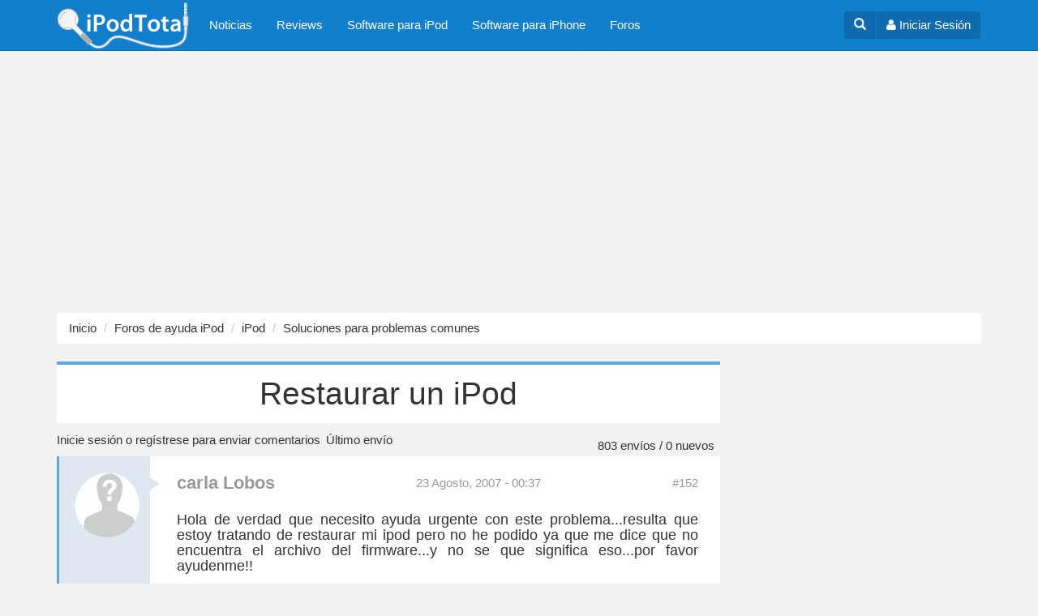

--- FILE ---
content_type: text/html; charset=utf-8
request_url: https://ipodtotal.com/comment/11402
body_size: 17999
content:
<!DOCTYPE html>
<html lang="es" dir="ltr"
  xmlns:og="https://ogp.me/ns#">
<head profile="http://www.w3.org/1999/xhtml/vocab">
  <meta charset="utf-8">
  <meta name="viewport" content="width=device-width, initial-scale=1.0">
  <meta http-equiv="Content-Type" content="text/html; charset=utf-8" />
<link rel="shortcut icon" href="https://ipodtotal.com/favicon.ico" type="image/vnd.microsoft.icon" />
<meta name="description" content="En alunas ocasiones es necesario restaurar un iPod a su configuración de fábrica. [i]Nota: Al restaurar el iPod se borra todo su contenido, no solo música, fotos y videos, sino también cualquier archivo que hayas guardado en el disco del iPod. [/i] En primer lugar asegúrate de que tienes instalada la última versión de iTunes. http://www.apple.com/es/itunes/download/ Luego" />
<meta name="generator" content="Drupal 7 (https://www.drupal.org)" />
<link rel="canonical" href="https://ipodtotal.com/forum/soluciones/restaurar-ipod" />
<link rel="shortlink" href="https://ipodtotal.com/node/1817" />
<meta property="og:site_name" content="iPodTotal" />
<meta property="og:type" content="article" />
<meta property="og:url" content="https://ipodtotal.com/forum/soluciones/restaurar-ipod" />
<meta property="og:title" content="Restaurar un iPod" />
<meta property="og:description" content="En alunas ocasiones es necesario restaurar un iPod a su configuración de fábrica. [i]Nota: Al restaurar el iPod se borra todo su contenido, no solo música, fotos y videos, sino también cualquier archivo que hayas guardado en el disco del iPod. [/i] En primer lugar asegúrate de que tienes instalada la última versión de iTunes. http://www.apple.com/es/itunes/download/ Luego sigue estos pasos [list] [*]Inicia iTunes [*]Conecta tu iPod [*]Selecciona el iPod de la lista de fuentes (a la izquierda) [*]Haz clic en el botón [b]Restaurar[/b] [/list] En ciertos casos en los que el iPod no aparece en la lista de fuentes, se resuelve poniendo al iPod en modo de disco" />
<meta property="og:updated_time" content="2007-02-25T13:29:58-03:00" />
<meta name="twitter:card" content="summary" />
<meta name="twitter:url" content="https://ipodtotal.com/forum/soluciones/restaurar-ipod" />
<meta name="twitter:title" content="Restaurar un iPod" />
<meta name="twitter:description" content="En alunas ocasiones es necesario restaurar un iPod a su configuración de fábrica. [i]Nota: Al restaurar el iPod se borra todo su contenido, no solo música, fotos y videos, sino también cualquier" />
<meta property="article:published_time" content="2007-02-25T13:29:58-03:00" />
<meta property="article:modified_time" content="2007-02-25T13:29:58-03:00" />
  <title>Restaurar un iPod | Page 6 | iPodTotal</title>
  <link type="text/css" rel="stylesheet" href="https://ipodtotal.com/archivos/css/css_lQaZfjVpwP_oGNqdtWCSpJT1EMqXdMiU84ekLLxQnc4.css" media="all" />
<link type="text/css" rel="stylesheet" href="https://ipodtotal.com/archivos/css/css_dbTskHdlej9rkx0AkIkYRfLBl5H-G_xnxzxllnssfcA.css" media="all" />
<link type="text/css" rel="stylesheet" href="https://ipodtotal.com/archivos/css/css_0eukI-9tdzF1iIapo8o4LGVMF4D4mo7Hw-tOdC-3XuQ.css" media="all" />
<link type="text/css" rel="stylesheet" href="//maxcdn.bootstrapcdn.com/font-awesome/4.3.0/css/font-awesome.min.css" media="all" />
<link type="text/css" rel="stylesheet" href="https://ipodtotal.com/archivos/css/css_sKoDsxG_ifqSFqXcCJy7e_0OSQvUlwKY_plqx4PGKxY.css" media="all" />
  <!-- HTML5 element support for IE6-8 -->
  <!--[if lt IE 9]>
    <script src="//html5shiv.googlecode.com/svn/trunk/html5.js"></script>
  <![endif]-->
  <script src="https://ipodtotal.com/archivos/js/js_Pt6OpwTd6jcHLRIjrE-eSPLWMxWDkcyYrPTIrXDSON0.js"></script>
<script src="https://ipodtotal.com/archivos/js/js_NpQFy4NWHBHFtoJaFKk6AseR-P7p_c-mnqnAKAvjj5g.js"></script>
<script src="https://ipodtotal.com/archivos/js/js_WdZAg8eDl3BL0uIs14ZPVXJhACD4IGPqjlAQ9FQiKFw.js"></script>
<script src="https://ipodtotal.com/archivos/js/js_NCo1smRcPitE2DKaTjlo-I3Gr4YvQ-3SDOJCWe6Og6c.js"></script>
<script src="https://ipodtotal.com/archivos/js/js_lz4yhxPFAXIl5u9She2zLnJt0XmmSRuJbup3xnrvIUc.js"></script>
<script>jQuery.extend(Drupal.settings, {"basePath":"\/","pathPrefix":"","setHasJsCookie":0,"ajaxPageState":{"theme":"ipod","theme_token":"NQuvke4kzrbXPVfHdVAzOkiOHnO_pt3JtoqdnCKcp5k","jquery_version":"1.12","jquery_version_token":"0HHd-S3-SfwUhBdWt4oOvzjYAe_0TfQwqUszAQB3b7k","js":{"0":1,"sites\/all\/themes\/bootstrap\/js\/bootstrap.js":1,"sites\/all\/modules\/jquery_update\/replace\/jquery\/1.12\/jquery.min.js":1,"misc\/jquery-extend-3.4.0.js":1,"misc\/jquery-html-prefilter-3.5.0-backport.js":1,"misc\/jquery.once.js":1,"misc\/drupal.js":1,"sites\/all\/modules\/jquery_update\/js\/jquery_browser.js":1,"sites\/all\/modules\/jquery_update\/replace\/ui\/external\/jquery.cookie.js":1,"sites\/all\/modules\/jquery_update\/replace\/jquery.form\/4\/jquery.form.min.js":1,"misc\/ajax.js":1,"sites\/all\/modules\/jquery_update\/js\/jquery_update.js":1,"public:\/\/languages\/es_afpT-Koe3tVAvDtCISuGmiBOpSQrNnh7nPKYOLlHgFA.js":1,"sites\/all\/libraries\/colorbox\/jquery.colorbox-min.js":1,"sites\/all\/modules\/colorbox\/js\/colorbox.js":1,"sites\/all\/modules\/colorbox\/styles\/default\/colorbox_style.js":1,"sites\/all\/themes\/bootstrap\/js\/misc\/_progress.js":1,"sites\/all\/modules\/bootstrap_login_modal\/js\/bootstrap_login_modal.js":1,"sites\/all\/themes\/ipod\/bootstrap\/js\/affix.js":1,"sites\/all\/themes\/ipod\/bootstrap\/js\/alert.js":1,"sites\/all\/themes\/ipod\/bootstrap\/js\/button.js":1,"sites\/all\/themes\/ipod\/bootstrap\/js\/carousel.js":1,"sites\/all\/themes\/ipod\/bootstrap\/js\/collapse.js":1,"sites\/all\/themes\/ipod\/bootstrap\/js\/dropdown.js":1,"sites\/all\/themes\/ipod\/bootstrap\/js\/modal.js":1,"sites\/all\/themes\/ipod\/bootstrap\/js\/tooltip.js":1,"sites\/all\/themes\/ipod\/bootstrap\/js\/popover.js":1,"sites\/all\/themes\/ipod\/bootstrap\/js\/scrollspy.js":1,"sites\/all\/themes\/ipod\/bootstrap\/js\/tab.js":1,"sites\/all\/themes\/ipod\/bootstrap\/js\/transition.js":1,"sites\/all\/themes\/ipod\/js\/ipod.js":1,"sites\/all\/themes\/bootstrap\/js\/misc\/ajax.js":1},"css":{"modules\/system\/system.base.css":1,"modules\/field\/theme\/field.css":1,"sites\/all\/modules\/video_filter\/video_filter.css":1,"sites\/all\/modules\/views\/css\/views.css":1,"sites\/all\/modules\/colorbox\/styles\/default\/colorbox_style.css":1,"sites\/all\/modules\/ctools\/css\/ctools.css":1,"sites\/all\/modules\/panels\/css\/panels.css":1,"sites\/all\/modules\/tagclouds\/tagclouds.css":1,"sites\/all\/modules\/advanced_forum\/styles\/naked\/advanced-forum.naked.structure.css":1,"sites\/all\/modules\/advanced_forum\/styles\/naked\/advanced-forum.naked.images.css":1,"sites\/all\/modules\/gauth\/gauth_login\/gauth_login.css":1,"public:\/\/honeypot\/honeypot.css":1,"sites\/all\/modules\/adsense\/css\/adsense.css":1,"\/\/maxcdn.bootstrapcdn.com\/font-awesome\/4.3.0\/css\/font-awesome.min.css":1,"sites\/all\/themes\/ipod\/css\/style.css":1}},"colorbox":{"opacity":"0.85","current":"{current} of {total}","previous":"\u00ab Prev","next":"Siguiente \u00bb","close":"Cerrar","maxWidth":"98%","maxHeight":"98%","fixed":true,"mobiledetect":true,"mobiledevicewidth":"480px","file_public_path":"\/archivos","specificPagesDefaultValue":"admin*\nimagebrowser*\nimg_assist*\nimce*\nnode\/add\/*\nnode\/*\/edit\nprint\/*\nprintpdf\/*\nsystem\/ajax\nsystem\/ajax\/*"},"ajax":{"edit-submit":{"callback":"_bootstrap_login_modal_ajax_callback","wrapper":"ajax-user-login-wrapper","event":"click","url":"\/system\/ajax","submit":{"_triggering_element_name":"op","_triggering_element_value":"\u003Ci class=\u0027fa fa-sign-in\u0027\u003E\u003C\/i\u003E Iniciar sesi\u00f3n"}},"edit-submit--2":{"callback":"_bootstrap_login_modal_ajax_callback","wrapper":"ajax-user-register-form-wrapper","event":"click","url":"\/system\/ajax","submit":{"_triggering_element_name":"op","_triggering_element_value":"\u003Ci class=\u0027fa fa-check-circle\u0027\u003E\u003C\/i\u003E Crear nueva cuenta"}}},"urlIsAjaxTrusted":{"\/system\/ajax":true,"\/comment\/11402":true},"bootstrap":{"anchorsFix":1,"anchorsSmoothScrolling":1,"formHasError":1,"popoverEnabled":1,"popoverOptions":{"animation":1,"html":0,"placement":"right","selector":"","trigger":"click","triggerAutoclose":1,"title":"","content":"","delay":0,"container":"body"},"tooltipEnabled":1,"tooltipOptions":{"animation":1,"html":0,"placement":"auto left","selector":"","trigger":"hover focus","delay":0,"container":"body"}}});</script>
    <!-- HTML5 shim and Respond.js for IE8 support of HTML5 elements and media queries -->
    <!-- WARNING: Respond.js doesn't work if you view the page via file:// -->
    <!--[if lt IE 9]>
      <script src="https://oss.maxcdn.com/html5shiv/3.7.2/html5shiv.min.js"></script>
      <script src="https://oss.maxcdn.com/respond/1.4.2/respond.min.js"></script>
    <![endif]-->  
    <link rel="apple-touch-icon" sizes="57x57" href="/apple-touch-icon-57x57.png">
    <link rel="apple-touch-icon" sizes="60x60" href="/apple-touch-icon-60x60.png">
    <link rel="apple-touch-icon" sizes="72x72" href="/apple-touch-icon-72x72.png">
    <link rel="apple-touch-icon" sizes="76x76" href="/apple-touch-icon-76x76.png">
    <link rel="apple-touch-icon" sizes="114x114" href="/apple-touch-icon-114x114.png">
    <link rel="apple-touch-icon" sizes="120x120" href="/apple-touch-icon-120x120.png">
    <link rel="apple-touch-icon" sizes="144x144" href="/apple-touch-icon-144x144.png">
    <link rel="apple-touch-icon" sizes="152x152" href="/apple-touch-icon-152x152.png">
    <link rel="apple-touch-icon" sizes="180x180" href="/apple-touch-icon-180x180.png">
    <link rel="icon" type="image/png" href="/favicon-32x32.png" sizes="32x32">
    <link rel="icon" type="image/png" href="/favicon-96x96.png" sizes="96x96">
    <link rel="icon" type="image/png" href="/favicon-16x16.png" sizes="16x16">
    <link rel="manifest" href="/manifest.json">
    <meta name="msapplication-TileColor" content="#da532c">
    <meta name="msapplication-TileImage" content="/mstile-144x144.png">
    <meta name="theme-color" content="#ffffff">
 
  
<script async src="//pagead2.googlesyndication.com/pagead/js/adsbygoogle.js"></script>
<script>
  (adsbygoogle = window.adsbygoogle || []).push({
    google_ad_client: "ca-pub-3916665350413316",
    enable_page_level_ads: true
  });
</script> 

   
</head>
<script>
  (function(i,s,o,g,r,a,m){i['GoogleAnalyticsObject']=r;i[r]=i[r]||function(){
  (i[r].q=i[r].q||[]).push(arguments)},i[r].l=1*new Date();a=s.createElement(o),
  m=s.getElementsByTagName(o)[0];a.async=1;a.src=g;m.parentNode.insertBefore(a,m)
  })(window,document,'script','//www.google-analytics.com/analytics.js','ga');

  ga('create', 'UA-100030-2', 'auto');
  ga('send', 'pageview');

</script>
<body class="html not-front not-logged-in one-sidebar sidebar-second page-node page-node- page-node-1817 node-type-forum navbar-is-static-top" >
  <div id="skip-link">
    <a href="#main-content" class="element-invisible element-focusable">Pasar al contenido principal</a>
  </div>
    <header id="navbar" role="banner" class="navbar navbar-static-top navbar-default">
  <div class="container">
    <div class="navbar-header pull-left">
              <a class="navbar-brand" href="/" title="Inicio">
          <img src="https://ipodtotal.com/archivos/ipodtotal-logo-55_0.png" alt="Inicio" />
        </a>
      
            </div>
    <div class="navbar-header pull-right">


        		
		    <div class="btn-group navbar-btn user-dropdown">
		        <a href="#" id="toggleSearch" aria-expanded="false" aria-controls="collapseSearch" class="btn btn-user"><span class="glyphicon glyphicon-search"></span></a>				
		        <a href="#" class="btn btn-user" data-toggle="modal" data-target="#login-modal"><i class="fa fa-user"></i><span class="hidden-xs"> Iniciar Sesión</span></a>
				 
			 </div>
					
			
			
      <!-- .btn-navbar is used as the toggle for collapsed navbar content -->
      <button type="button" class="navbar-toggle" data-toggle="collapse" data-target=".navbar-collapse">
        <span class="sr-only">Toggle navigation</span>
        <span class="icon-bar"></span>
        <span class="icon-bar"></span>
        <span class="icon-bar"></span>
      </button>
    </div>


          <div class="navbar-collapse collapse">
        <nav role="navigation">
                      <ul class="menu nav navbar-nav"><li class="first leaf"><a href="/noticias">Noticias</a></li>
<li class="leaf"><a href="/reviews" title="Análsis de productos">Reviews</a></li>
<li class="leaf"><a href="/software-ipod" title="">Software para iPod</a></li>
<li class="leaf"><a href="/softwareiphone" title="Software para iPhone e iPod touch">Software para iPhone</a></li>
<li class="last leaf"><a href="/forum" title="Foros">Foros</a></li>
</ul>                                                          
                        <div class="region region-navigation">
    <section id="block-bootstrap-login-modal-bootstrap-login-modal" class="block block-bootstrap-login-modal clearfix">

      
  
      <div class="modal fade" id="login-modal" role="dialog" aria-labelledby="modalLoginLabel" aria-hidden="true">
        <div class="modal-dialog">
          <div class="modal-content">
            <div class="modal-header">
              <button type="button" class="close" data-dismiss="modal"><span aria-hidden="true">&times;</span><span class="sr-only">Cerrar</span></button>
              <h4 class="modal-title" id="modalLoginLabel">Inicio de sesión</h4>
            </div>
      <div class="modal-body">
      <div id="ajax-user-login-wrapper"><form action="/comment/11402" method="post" id="user-login" accept-charset="UTF-8"><div><div>

    <div class="form-type-textfield form-item-name form-item form-group">
  <label class="control-label" for="edit-name">Nombre de usuario <span class="form-required" title="Este campo es obligatorio.">*</span></label>
 <input class="form-control form-text required" type="text" id="edit-name" name="name" value="" size="60" maxlength="60" />
<p class="help-block">Escriba su nombre de usuario en iPodTotal.</p>
</div>
<div class="form-type-password form-item-pass form-item form-group">
  <label class="control-label" for="edit-pass">Contraseña <span class="form-required" title="Este campo es obligatorio.">*</span></label>
 <input class="form-control form-text required" type="password" id="edit-pass" name="pass" size="60" maxlength="128" />
<p class="help-block">Escriba la contraseña asignada a su nombre de usuario.</p>
</div>



    <input type="hidden" name="form_build_id" value="form-aDOpwyz7_9EzLALSyTU340NeZ7CoSxP1JHwmfMdbNKA" />
<input type="hidden" name="form_id" value="user_login" />
<div class="form-actions form-wrapper form-group" id="edit-actions"><button class="btn-ui btn-lg center-block btn btn-default form-submit" id="edit-submit" name="op" value="&lt;i class=&#039;fa fa-sign-in&#039;&gt;&lt;/i&gt; Iniciar sesión" type="submit"><i class='fa fa-sign-in'></i> Iniciar sesión</button>
</div></div>

<div class="clearfix"></div>



		<h4 class="text-center">O usa tu cuenta de Facebook o Google</h4>

		<div class="row">
		<div class="col-sm-9">
        <a href="https://www.facebook.com/v2.3/dialog/oauth?client_id=53450023591&amp;redirect_uri=https%3A//ipodtotal.com/fboauth/connect&amp;display=popup&amp;scope=email" class="btn btn-block btn-social btn-facebook"><i class="fa fa-lg fa-facebook"></i> Conéctate con Facebook</a>
        </div>
        <div class="col-sm-9">
        <a href="/gauth_login" class="btn btn-block btn-social btn-google-plus"><i class="fa fa-lg fa-google-plus"></i> Conéctate con Google</a>
        </div>        
    	</div> </div></form></div>
      
      </div>
      <div class="modal-footer">
      <div class="modal-login-links">
	    <div class="row">      
    	  <div class="col-xs-9"><a href="/user/password" class="center-block text-center"><i class="fa fa-lock fa-fw"></i> ¿Olvidó su usuario o contraseña?</a></div>

	      <div class="col-xs-9"><a href="#" data-dismiss="modal" data-toggle="modal" data-target="#register-modal"><i class="fa fa-check-circle fa-fw"></i> Registrarse</a>
</div>
      	</div>
      </div>
      
        
      </div>
          </div>
        </div>
      </div>
      
      <div class="modal fade" id="register-modal" role="dialog" aria-labelledby="modalRegisterLabel" aria-hidden="true">
        <div class="modal-dialog">
          <div class="modal-content">
            <div class="modal-header">
              <button type="button" class="close" data-dismiss="modal"><span aria-hidden="true">&times;</span><span class="sr-only">Cerrar</span></button>
              <h4 class="modal-title" id="modalRegisterLabel">Registrarse</h4>
            </div>
      <div class="modal-body">
      <div id="ajax-user-register-form-wrapper"><form class="user-info-from-cookie" enctype="multipart/form-data" action="/comment/11402" method="post" id="user-register-form" accept-charset="UTF-8"><div><div>

    <div class="form-type-textfield form-item-name form-item form-group">
  <label class="control-label" for="edit-name--2">Nombre de usuario <span class="form-required" title="Este campo es obligatorio.">*</span></label>
 <input class="username form-control form-text required" type="text" id="edit-name--2" name="name" value="" size="60" maxlength="60" />
<p class="help-block">Se permiten espacios en blanco. No se permiten signos de puntuación excepto los puntos, guiones, comillas simples (apóstrofos) y guiones bajos,</p>
</div>
<div class="form-type-textfield form-item-mail form-item form-group">
  <label class="control-label" for="edit-mail">Dirección de correo electrónico <span class="form-required" title="Este campo es obligatorio.">*</span></label>
 <input class="form-control form-text required" type="text" id="edit-mail" name="mail" value="" size="60" maxlength="254" />
<p class="help-block">Una dirección de correo electrónico válida. Todos los correos del sistema se enviarán a esta dirección. La dirección de correo no es pública y solamente se usará para enviar una contraseña nueva o algunas noticias y/o avisos.</p>
</div>
<div class="email-textfield"><div class="form-type-textfield form-item-email form-item form-group">
  <label class="control-label" for="edit-email">Leave this field blank </label>
 <input autocomplete="off" class="form-control form-text" type="text" id="edit-email" name="email" value="" size="20" maxlength="128" />
</div>
</div>


    <div class="form-actions form-wrapper form-group" id="edit-actions--2"><button class="btn-lg center-block btn btn-success form-submit" id="edit-submit--2" name="op" value="&lt;i class=&#039;fa fa-check-circle&#039;&gt;&lt;/i&gt; Crear nueva cuenta" type="submit"><i class='fa fa-check-circle'></i> Crear nueva cuenta</button>
</div><input type="hidden" name="form_build_id" value="form-MsfqRG_KoQhSvjpJqfmiivHzk9rK5Q3WssOZKUbLMDM" />
<input type="hidden" name="form_id" value="user_register_form" />
</div>

<div class="clearfix"></div>



		<h4 class="text-center">O usa tu cuenta de Facebook o Google</h4>

		<div class="row">
		<div class="col-sm-9">
        <a href="https://www.facebook.com/v2.3/dialog/oauth?client_id=53450023591&amp;redirect_uri=https%3A//ipodtotal.com/fboauth/connect&amp;display=popup&amp;scope=email" class="btn btn-block btn-social btn-facebook"><i class="fa fa-lg fa-facebook"></i> Conéctate con Facebook</a>
        </div>
        <div class="col-sm-9">
        <a href="/gauth_login" class="btn btn-block btn-social btn-google-plus"><i class="fa fa-lg fa-google-plus"></i> Conéctate con Google</a>
        </div>        
    	</div> </div></form></div>
      </div>

      <div class="modal-footer">
      <div class="modal-login-links">
          ¿Ya tienes una cuenta?  <a href="#" data-dismiss="modal" data-toggle="modal" data-target="#login-modal"><i class="fa fa-sign-in"></i> Iniciar sesión</a>
      </div>
      
            
        
      </div>
          </div>
        </div>
      </div>
      
</section>
  </div>
                  </nav>
      </div>            
      </div>
  
  <div class="collapse" id="collapseSearch">
    <div class="container">
      <div class="pull-right">
            <div class="region region-search">
    <div id="block--cse-0" class="block block--cse">

    
  <div class="content">
    <script type="text/javascript"><!--
drupal_adsense_cse_lang = 'es';
//-->
</script>
<form action="https://ipodtotal.com/adsense/cse" id="cse-search-box">
  <div>
    <input type="hidden" name="cx" value="partner-pub-3916665350413316:wikidw-d86r" />
    <input type="hidden" name="cof" value="FORID:10" />
    <input type="hidden" name="ie" value="UTF-8" />
    <input type="text" name="as_q" size="31" />
    <input type="submit" name="sa" value="Buscar" />
  </div>
</form>
<script type="text/javascript" src="https://ipodtotal.com/sites/all/modules/adsense/cse/adsense_cse.js"></script>  </div>
</div>
  </div>
      </div>
    </div>
  </div>  
  
</header>


<style type="text/css">
	.adsense-placeholder, .adslot_7, .adslot_8 {display:block; margin-left:auto; margin-right:auto; }

    .adslot_7 { width: 320px; height: 100px;}
    .adslot_8 { width: 300px; height: 250px;}
		@media (min-width:481px) { .adslot_7 { width: 468px; height: 60px; } }
		@media (min-width:768px) { .adslot_7, .adslot_8 { width: 728px; height: 90px; } }
		@media (min-width:1025px) { .adslot_7 { width: 970px; height: 90px; } }
		
	   
			
</style>
	
<div class="ad-top">
<div class='adsense responsive' >
<script async src="//pagead2.googlesyndication.com/pagead/js/adsbygoogle.js"></script>
<!-- responsive -->
<ins class="adsbygoogle"
     style="display:block"
     data-ad-client="ca-pub-3916665350413316"
     data-ad-slot="3833810697"
     data-ad-format="auto"
     data-full-width-responsive="true"></ins>
<script>
(adsbygoogle = window.adsbygoogle || []).push({});
</script>
</div>
</div> 	


<div class="main-container container">

  <header role="banner" id="page-header">
    
      </header> <!-- /#page-header -->

            <ol class="breadcrumb"><li><a href="/">Inicio</a></li>
<li><a href="/forum">Foros de ayuda iPod</a></li>
<li><a href="/forum/69">iPod</a></li>
<li><a href="/forum/soluciones">Soluciones para problemas comunes</a></li>
</ol>

	

  <div class="row">

    
    <section class="col-md-12 col-lg-13">
	    
      <a id="main-content"></a>
                                              <h1 class="page-header page-header-node">Restaurar un iPod</h1>
            
             
              
        <div class="region region-content">
    <section id="block-system-main" class="block block-system clearfix">

      
  

<div id="forum-topic-header" class="forum-topic-header clearfix">
	
  <div class="topic-post-count">
  803 envíos / 0 nuevos  </div>

      <div class="topic-reply-link">
    <a href="#" data-toggle="modal" data-target="#login-modal">Inicie sesión</a> o <a href="#" data-toggle="modal" data-target="#register-modal">regístrese</a> para enviar comentarios    </div>
  
  
      <div class="last-post-link">
     <a href="/forum/soluciones/restaurar-ipod?page=26#comment-49455" class="af-button-large active"><span>Último envío</span></a>    </div>
  

  <a id="forum-topic-top"></a>
</div>
<div id="forum-comments" class="comment-wrapper">
  <a id="comment-10986"></a>




<section class="comment-list">
  <div id="post-10986"  class="comment forum-post clearfix es posted-by-8768">  
    <div class="comment-body boxed">
        <div class="comment-arrow"></div>
        <div class="comment-avatar">
            <div class="avatar"> 
                
              <div class="user-picture">
    <a href="/user/8768" title="Ver perfil del usuario."><img class="img-responsive" src="https://ipodtotal.com/archivos/styles/avatar/public/archivos/pictures/no-picture.gif?itok=tWDFEfor" width="85" height="85" alt="Imagen de carla Lobos" title="Imagen de carla Lobos" /></a>  </div>
</div>
            
            
        </div>
        <div class="comment-text">
            <div class="row comment-header">
                <div class="col-sm-8">
                    <div class="comment-author">
                       <a href="/user/8768">carla Lobos</a>                    </div>
                </div>
                <div class="col-sm-10">
                    <div class="comment-date">
                        <span class="pull-right">
                                                          
                              
                                                          
                                                               
                            <a href="/comment/10986#comment-10986" class="permalink" rel="bookmark">#152</a>                 
                        </span>
                        <span>23 Agosto, 2007 - 00:37</span>
                     
                    </div>
                </div>
            </div>

            <div class="comment-entry">
                <div class="field field-name-comment-body field-type-text-long field-label-hidden"><div class="field-items"><div class="field-item even"><p>Hola de verdad que necesito ayuda urgente con este problema...resulta que estoy tratando de restaurar mi ipod pero no he podido ya que me dice que no encuentra el archivo del firmware...y no se que significa eso...por favor ayudenme!!</p></div></div></div>                
                
                                        
            </div>
            
            <div class="comment-footer">
                <div class="pull-right"><ul class="links list-inline"><li class="comment_forbidden first last"><span><a href="#" data-toggle="modal" data-target="#login-modal">Inicie sesión</a> o <a href="#" data-toggle="modal" data-target="#register-modal">regístrese</a> para enviar comentarios</span></li>
</ul></div>
            </div>
        <div class="clearfix"></div>
        </div>
    </div>
  </div>
  

</section><a id="comment-10988"></a>




<section class="comment-list">
  <div id="post-10988"  class="comment forum-post clearfix es posted-by-2 post-by-starter">  
    <div class="comment-body boxed">
        <div class="comment-arrow"></div>
        <div class="comment-avatar">
            <div class="avatar"> 
                
              <div class="user-picture">
    <a href="/users/ipodtotal" title="Ver perfil del usuario."><img class="img-responsive" src="https://ipodtotal.com/archivos/styles/avatar/public/archivos/pictures/picture-2.png?itok=LvZ8COYa" width="85" height="85" alt="Imagen de iPodTotal" title="Imagen de iPodTotal" /></a>  </div>
</div>
            
            
        </div>
        <div class="comment-text">
            <div class="row comment-header">
                <div class="col-sm-8">
                    <div class="comment-author">
                       <a href="/users/ipodtotal">iPodTotal</a>                    </div>
                </div>
                <div class="col-sm-10">
                    <div class="comment-date">
                        <span class="pull-right">
                                                          
                              
                                                          
                                                               
                            <a href="/comment/10988#comment-10988" class="permalink" rel="bookmark">#153</a>                 
                        </span>
                        <span>23 Agosto, 2007 - 00:41</span>
                     
                    </div>
                </div>
            </div>

            <div class="comment-entry">
                <div class="field field-name-comment-body field-type-text-long field-label-hidden"><div class="field-items"><div class="field-item even"><p>Revisa que tu firewall o software de seguridad de internet no esté bloqueando a iTunes.</p>

<p>Otra cosa que puedes intentar es esto:<br />
Cierra iTunes</p>

<p>Con el explorador de Windows navega hasta</p>

<p>C:\Documents and Settings\[tu usuario]\Datos de programa\Apple Computer\iTunes</p>

<p>Si hay una carpeta de nombre "iPod Software Updates" bórrala</p>

<p>Vuelve a iniciar iTunes y prueba restaurar tu iPod nuevamente.</p></div></div></div>                
                
                                        
            </div>
            
            <div class="comment-footer">
                <div class="pull-right"><ul class="links list-inline"><li class="comment_forbidden first last"><span><a href="#" data-toggle="modal" data-target="#login-modal">Inicie sesión</a> o <a href="#" data-toggle="modal" data-target="#register-modal">regístrese</a> para enviar comentarios</span></li>
</ul></div>
            </div>
        <div class="clearfix"></div>
        </div>
    </div>
  </div>
  

</section><a id="comment-11250"></a>




<section class="comment-list">
  <div id="post-11250"  class="comment forum-post clearfix es posted-by-8952">  
    <div class="comment-body boxed">
        <div class="comment-arrow"></div>
        <div class="comment-avatar">
            <div class="avatar"> 
                
              <div class="user-picture">
    <a href="/user/8952" title="Ver perfil del usuario."><img class="img-responsive" src="https://ipodtotal.com/archivos/styles/avatar/public/archivos/pictures/no-picture.gif?itok=tWDFEfor" width="85" height="85" alt="Imagen de Bernie-B" title="Imagen de Bernie-B" /></a>  </div>
</div>
            
            
        </div>
        <div class="comment-text">
            <div class="row comment-header">
                <div class="col-sm-8">
                    <div class="comment-author">
                       <a href="/user/8952">Bernie-B</a>                    </div>
                </div>
                <div class="col-sm-10">
                    <div class="comment-date">
                        <span class="pull-right">
                                                          
                              
                                                          
                                                               
                            <a href="/comment/11250#comment-11250" class="permalink" rel="bookmark">#154</a>                 
                        </span>
                        <span>27 Agosto, 2007 - 03:38</span>
                     
                    </div>
                </div>
            </div>

            <div class="comment-entry">
                <div class="field field-name-comment-body field-type-text-long field-label-hidden"><div class="field-items"><div class="field-item even"><p>HOLA, ESPERO PUEDAS AYUDARME A CONSEGUIR EL DRIVER PARA DOS REPRODUCTORES ACCURIAN MOD- 42-134  Y 42-13. COMPRADOS EN MEXICO D.F.  DE ANTEMANO, GRACIAS. BERNIE-B</p></div></div></div>                
                
                                        
            </div>
            
            <div class="comment-footer">
                <div class="pull-right"><ul class="links list-inline"><li class="comment_forbidden first last"><span><a href="#" data-toggle="modal" data-target="#login-modal">Inicie sesión</a> o <a href="#" data-toggle="modal" data-target="#register-modal">regístrese</a> para enviar comentarios</span></li>
</ul></div>
            </div>
        <div class="clearfix"></div>
        </div>
    </div>
  </div>
  

</section><a id="comment-11251"></a>




<section class="comment-list">
  <div id="post-11251"  class="comment forum-post clearfix es posted-by-8952">  
    <div class="comment-body boxed">
        <div class="comment-arrow"></div>
        <div class="comment-avatar">
            <div class="avatar"> 
                
              <div class="user-picture">
    <a href="/user/8952" title="Ver perfil del usuario."><img class="img-responsive" src="https://ipodtotal.com/archivos/styles/avatar/public/archivos/pictures/no-picture.gif?itok=tWDFEfor" width="85" height="85" alt="Imagen de Bernie-B" title="Imagen de Bernie-B" /></a>  </div>
</div>
            
            
        </div>
        <div class="comment-text">
            <div class="row comment-header">
                <div class="col-sm-8">
                    <div class="comment-author">
                       <a href="/user/8952">Bernie-B</a>                    </div>
                </div>
                <div class="col-sm-10">
                    <div class="comment-date">
                        <span class="pull-right">
                                                          
                              
                                                          
                                                               
                            <a href="/comment/11251#comment-11251" class="permalink" rel="bookmark">#155</a>                 
                        </span>
                        <span>27 Agosto, 2007 - 03:41</span>
                     
                    </div>
                </div>
            </div>

            <div class="comment-entry">
                <div class="field field-name-comment-body field-type-text-long field-label-hidden"><div class="field-items"><div class="field-item even"><p>CORRIJO; EL SEGUNDO MODELO ES ACCURIAN 42-135. BERNIE-B. GRAX.</p></div></div></div>                
                
                                        
            </div>
            
            <div class="comment-footer">
                <div class="pull-right"><ul class="links list-inline"><li class="comment_forbidden first last"><span><a href="#" data-toggle="modal" data-target="#login-modal">Inicie sesión</a> o <a href="#" data-toggle="modal" data-target="#register-modal">regístrese</a> para enviar comentarios</span></li>
</ul></div>
            </div>
        <div class="clearfix"></div>
        </div>
    </div>
  </div>
  

</section><a id="comment-11287"></a>




<section class="comment-list">
  <div id="post-11287"  class="comment forum-post clearfix es posted-by-5137">  
    <div class="comment-body boxed">
        <div class="comment-arrow"></div>
        <div class="comment-avatar">
            <div class="avatar"> 
                
              <div class="user-picture">
    <a href="/user/5137" title="Ver perfil del usuario."><img class="img-responsive" src="https://ipodtotal.com/archivos/styles/avatar/public/archivos/pictures/no-picture.gif?itok=tWDFEfor" width="85" height="85" alt="Imagen de Kaori Macassi" title="Imagen de Kaori Macassi" /></a>  </div>
</div>
            
            
        </div>
        <div class="comment-text">
            <div class="row comment-header">
                <div class="col-sm-8">
                    <div class="comment-author">
                       <a href="/user/5137">Kaori Macassi</a>                    </div>
                </div>
                <div class="col-sm-10">
                    <div class="comment-date">
                        <span class="pull-right">
                                                          
                              
                                                          
                                                               
                            <a href="/comment/11287#comment-11287" class="permalink" rel="bookmark">#156</a>                 
                        </span>
                        <span>28 Agosto, 2007 - 04:11</span>
                     
                    </div>
                </div>
            </div>

            <div class="comment-entry">
                <div class="field field-name-comment-body field-type-text-long field-label-hidden"><div class="field-items"><div class="field-item even"><p>Hola de nuevo<br />
finalmente podre restaurar el Ipod de 30 GB<br />
pero, el problema es que la linea que tenia<br />
ya se alargo mas y ahora esta de un costado a otr<br />
enl a pantalla, claro que es super delgadita.<br />
Espero que el restaruarlo ayude...</p></div></div></div>                
                
                                        
            </div>
            
            <div class="comment-footer">
                <div class="pull-right"><ul class="links list-inline"><li class="comment_forbidden first last"><span><a href="#" data-toggle="modal" data-target="#login-modal">Inicie sesión</a> o <a href="#" data-toggle="modal" data-target="#register-modal">regístrese</a> para enviar comentarios</span></li>
</ul></div>
            </div>
        <div class="clearfix"></div>
        </div>
    </div>
  </div>
  

</section><a id="comment-11394"></a>




<section class="comment-list">
  <div id="post-11394"  class="comment forum-post clearfix es posted-by-9082">  
    <div class="comment-body boxed">
        <div class="comment-arrow"></div>
        <div class="comment-avatar">
            <div class="avatar"> 
                
              <div class="user-picture">
    <a href="/user/9082" title="Ver perfil del usuario."><img class="img-responsive" src="https://ipodtotal.com/archivos/styles/avatar/public/archivos/pictures/no-picture.gif?itok=tWDFEfor" width="85" height="85" alt="Imagen de lean_1001" title="Imagen de lean_1001" /></a>  </div>
</div>
            
            
        </div>
        <div class="comment-text">
            <div class="row comment-header">
                <div class="col-sm-8">
                    <div class="comment-author">
                       <a href="/user/9082">lean_1001</a>                    </div>
                </div>
                <div class="col-sm-10">
                    <div class="comment-date">
                        <span class="pull-right">
                                                          
                              
                                                          
                                                               
                            <a href="/comment/11394#comment-11394" class="permalink" rel="bookmark">#157</a>                 
                        </span>
                        <span>30 Agosto, 2007 - 15:38</span>
                     
                    </div>
                </div>
            </div>

            <div class="comment-entry">
                <div class="field field-name-comment-body field-type-text-long field-label-hidden"><div class="field-items"><div class="field-item even"><p>HOLA AYUDA!! TENIA MI IPOD 60GB A COLOR, CON CANCIONES Y TODO Y ME SALIO UN ERROR EN LA PANTALLA Y ME DECIA Q ERA CHAFA MI IPOD, Y Q LO TENIA Q RESTAURAS A FUERZA Y LO HICE Y BORRO TODO AHORA NO METE NI UNA SOLA CANCION NI NADA Y ME MARCA UN ERROR IPOD Q DICE:<br />
"EL IPOD NO PUEDE SINCRONIZARSE SE HA PRODUCIDO UN ERROR (-48)<br />
Y CONTINUA DICIENDO ESO Y ESO MUCHA VECES Y MI IPOD YA NO TIENEN NADA QUE HAGO PORFA AYUDENME<br />
YA LO TRATE DE REINICIAR DE TODO A TODO Y NO NO NO Y RESTAURARLO COMO 5 VECES Y SIGUE SALIENDO LO MISMO.</p>

<p>PORFAVOR ALGUIEN AYUDEME XQ ME URGE Y OBVIO ESO NO PUEDE SER NORMAL!!! AYUDENME A ARREGLAR ESO GRACIAS<br />
EMILIO</p></div></div></div>                
                
                                        
            </div>
            
            <div class="comment-footer">
                <div class="pull-right"><ul class="links list-inline"><li class="comment_forbidden first last"><span><a href="#" data-toggle="modal" data-target="#login-modal">Inicie sesión</a> o <a href="#" data-toggle="modal" data-target="#register-modal">regístrese</a> para enviar comentarios</span></li>
</ul></div>
            </div>
        <div class="clearfix"></div>
        </div>
    </div>
  </div>
  

</section><a id="comment-11402"></a>




<section class="comment-list">
  <div id="post-11402"  class="comment forum-post clearfix es posted-by-2 post-by-starter">  
    <div class="comment-body boxed">
        <div class="comment-arrow"></div>
        <div class="comment-avatar">
            <div class="avatar"> 
                
              <div class="user-picture">
    <a href="/users/ipodtotal" title="Ver perfil del usuario."><img class="img-responsive" src="https://ipodtotal.com/archivos/styles/avatar/public/archivos/pictures/picture-2.png?itok=LvZ8COYa" width="85" height="85" alt="Imagen de iPodTotal" title="Imagen de iPodTotal" /></a>  </div>
</div>
            
            
        </div>
        <div class="comment-text">
            <div class="row comment-header">
                <div class="col-sm-8">
                    <div class="comment-author">
                       <a href="/users/ipodtotal">iPodTotal</a>                    </div>
                </div>
                <div class="col-sm-10">
                    <div class="comment-date">
                        <span class="pull-right">
                                                          
                              
                                                          
                                                               
                            <a href="/comment/11402#comment-11402" class="permalink" rel="bookmark">#158</a>                 
                        </span>
                        <span>30 Agosto, 2007 - 16:38</span>
                     
                    </div>
                </div>
            </div>

            <div class="comment-entry">
                <div class="field field-name-comment-body field-type-text-long field-label-hidden"><div class="field-items"><div class="field-item even"><p>Te recomiendo que de ser posible pruebes si tu iPod es reconocido por iTunes en otra computadora para saber si el problema está en el iPod o en tu computadora.</p></div></div></div>                
                
                                        
            </div>
            
            <div class="comment-footer">
                <div class="pull-right"><ul class="links list-inline"><li class="comment_forbidden first last"><span><a href="#" data-toggle="modal" data-target="#login-modal">Inicie sesión</a> o <a href="#" data-toggle="modal" data-target="#register-modal">regístrese</a> para enviar comentarios</span></li>
</ul></div>
            </div>
        <div class="clearfix"></div>
        </div>
    </div>
  </div>
  

</section><a id="comment-11419"></a>




<section class="comment-list">
  <div id="post-11419"  class="comment forum-post clearfix es posted-by-9107">  
    <div class="comment-body boxed">
        <div class="comment-arrow"></div>
        <div class="comment-avatar">
            <div class="avatar"> 
                
              <div class="user-picture">
    <a href="/user/9107" title="Ver perfil del usuario."><img class="img-responsive" src="https://ipodtotal.com/archivos/styles/avatar/public/archivos/pictures/no-picture.gif?itok=tWDFEfor" width="85" height="85" alt="Imagen de toni_daredevil" title="Imagen de toni_daredevil" /></a>  </div>
</div>
            
            
        </div>
        <div class="comment-text">
            <div class="row comment-header">
                <div class="col-sm-8">
                    <div class="comment-author">
                       <a href="/user/9107">toni_daredevil</a>                    </div>
                </div>
                <div class="col-sm-10">
                    <div class="comment-date">
                        <span class="pull-right">
                                                          
                              
                                                          
                                                               
                            <a href="/comment/11419#comment-11419" class="permalink" rel="bookmark">#159</a>                 
                        </span>
                        <span>31 Agosto, 2007 - 05:46</span>
                     
                    </div>
                </div>
            </div>

            <div class="comment-entry">
                <div class="field field-name-comment-body field-type-text-long field-label-hidden"><div class="field-items"><div class="field-item even"><p>Tal como comentaban más arriba me aparece un mensaje diciendo que se detecta un iPod en modo de recuperación, que lo restaure. Lo he hecho y sigue dando el mismo mensaje. <br />
Lo he puesto en modo disco y nada.<br />
He comprobado los puertos USB y nada.<br />
El último software instalado y nada.<br />
Desesperación...<br />
¿Qué recomendais?<br />
Por si sirve de pista: <br />
1/Esto ha pasado al cambiar de pc y volver a instalar todo de nuevo. La biblioteca me aparece correctamente en el itunes, que es lo que más me precocupaba. El problema es lo que ya he explicado.<br />
2/ El ipod que aparece en la lista de fuentes tiene de nombre "IPOD", o sea, que no sale ni el nombre que le puse yo.<br />
Por favor, ayuda. Si recomendais ir a un centro técnico... ¿Cuánto puede costar? ¿Queda bien después de una "reparación"? <br />
El período de garantía de una año ya pasó.<br />
Muchas gracias por adelantado.</p></div></div></div>                
                
                                        
            </div>
            
            <div class="comment-footer">
                <div class="pull-right"><ul class="links list-inline"><li class="comment_forbidden first last"><span><a href="#" data-toggle="modal" data-target="#login-modal">Inicie sesión</a> o <a href="#" data-toggle="modal" data-target="#register-modal">regístrese</a> para enviar comentarios</span></li>
</ul></div>
            </div>
        <div class="clearfix"></div>
        </div>
    </div>
  </div>
  

</section><a id="comment-11421"></a>




<section class="comment-list">
  <div id="post-11421"  class="comment forum-post clearfix es posted-by-9107">  
    <div class="comment-body boxed">
        <div class="comment-arrow"></div>
        <div class="comment-avatar">
            <div class="avatar"> 
                
              <div class="user-picture">
    <a href="/user/9107" title="Ver perfil del usuario."><img class="img-responsive" src="https://ipodtotal.com/archivos/styles/avatar/public/archivos/pictures/no-picture.gif?itok=tWDFEfor" width="85" height="85" alt="Imagen de toni_daredevil" title="Imagen de toni_daredevil" /></a>  </div>
</div>
            
            
        </div>
        <div class="comment-text">
            <div class="row comment-header">
                <div class="col-sm-8">
                    <div class="comment-author">
                       <a href="/user/9107">toni_daredevil</a>                    </div>
                </div>
                <div class="col-sm-10">
                    <div class="comment-date">
                        <span class="pull-right">
                                                          
                              
                                                          
                                                               
                            <a href="/comment/11421#comment-11421" class="permalink" rel="bookmark">#160</a>                 
                        </span>
                        <span>31 Agosto, 2007 - 08:28</span>
                     
                    </div>
                </div>
            </div>

            <div class="comment-entry">
                <div class="field field-name-comment-body field-type-text-long field-label-hidden"><div class="field-items"><div class="field-item even"><p>He ido a un servicio técnico y dicen que el ipod está perfecto. que debe ser cosa de windows... ¿Alguna idea? Si desinstalo itunes perderé la biblioteca, ¿Si la guardo en "mis documentos" después puedo volver a cargarla de golpe o album por album?<br />
Desesperación es poco...</p></div></div></div>                
                
                                        
            </div>
            
            <div class="comment-footer">
                <div class="pull-right"><ul class="links list-inline"><li class="comment_forbidden first last"><span><a href="#" data-toggle="modal" data-target="#login-modal">Inicie sesión</a> o <a href="#" data-toggle="modal" data-target="#register-modal">regístrese</a> para enviar comentarios</span></li>
</ul></div>
            </div>
        <div class="clearfix"></div>
        </div>
    </div>
  </div>
  

</section><a id="comment-11428"></a>




<section class="comment-list">
  <div id="post-11428"  class="comment forum-post clearfix es posted-by-2 post-by-starter">  
    <div class="comment-body boxed">
        <div class="comment-arrow"></div>
        <div class="comment-avatar">
            <div class="avatar"> 
                
              <div class="user-picture">
    <a href="/users/ipodtotal" title="Ver perfil del usuario."><img class="img-responsive" src="https://ipodtotal.com/archivos/styles/avatar/public/archivos/pictures/picture-2.png?itok=LvZ8COYa" width="85" height="85" alt="Imagen de iPodTotal" title="Imagen de iPodTotal" /></a>  </div>
</div>
            
            
        </div>
        <div class="comment-text">
            <div class="row comment-header">
                <div class="col-sm-8">
                    <div class="comment-author">
                       <a href="/users/ipodtotal">iPodTotal</a>                    </div>
                </div>
                <div class="col-sm-10">
                    <div class="comment-date">
                        <span class="pull-right">
                                                          
                              
                                                          
                                                               
                            <a href="/comment/11428#comment-11428" class="permalink" rel="bookmark">#161</a>                 
                        </span>
                        <span>31 Agosto, 2007 - 11:59</span>
                     
                    </div>
                </div>
            </div>

            <div class="comment-entry">
                <div class="field field-name-comment-body field-type-text-long field-label-hidden"><div class="field-items"><div class="field-item even"><p>toni_daredevil,</p>

<p>Los archivos de la biblioteca no se borran al desinstalar iTunes, quedan en Mis Documentos\iTunes</p>

<p>En general los problemas de detección se deben a problemas en los puertos USB. Conecta siempre el iPod a uno de los puertos ubicados en la parte posterior de tu computadora.</p></div></div></div>                
                
                                        
            </div>
            
            <div class="comment-footer">
                <div class="pull-right"><ul class="links list-inline"><li class="comment_forbidden first last"><span><a href="#" data-toggle="modal" data-target="#login-modal">Inicie sesión</a> o <a href="#" data-toggle="modal" data-target="#register-modal">regístrese</a> para enviar comentarios</span></li>
</ul></div>
            </div>
        <div class="clearfix"></div>
        </div>
    </div>
  </div>
  

</section><a id="comment-11433"></a>




<section class="comment-list">
  <div id="post-11433"  class="comment forum-post clearfix es posted-by-9110">  
    <div class="comment-body boxed">
        <div class="comment-arrow"></div>
        <div class="comment-avatar">
            <div class="avatar"> 
                
              <div class="user-picture">
    <a href="/user/9110" title="Ver perfil del usuario."><img class="img-responsive" src="https://ipodtotal.com/archivos/styles/avatar/public/archivos/pictures/no-picture.gif?itok=tWDFEfor" width="85" height="85" alt="Imagen de adicto30" title="Imagen de adicto30" /></a>  </div>
</div>
            
            
        </div>
        <div class="comment-text">
            <div class="row comment-header">
                <div class="col-sm-8">
                    <div class="comment-author">
                       <a href="/user/9110">adicto30</a>                    </div>
                </div>
                <div class="col-sm-10">
                    <div class="comment-date">
                        <span class="pull-right">
                                                          
                              
                                                          
                                                               
                            <a href="/comment/11433#comment-11433" class="permalink" rel="bookmark">#162</a>                 
                        </span>
                        <span>31 Agosto, 2007 - 15:00</span>
                     
                    </div>
                </div>
            </div>

            <div class="comment-entry">
                <div class="field field-name-comment-body field-type-text-long field-label-hidden"><div class="field-items"><div class="field-item even"><p>Buenas ayer restaure mi Ipod por error ahora me aparece que debo conectarlo a un puerto de potencia pero no tengo cargador que puedo hacer?? lo otro es cuantas horas lo debo dejar cargando para finalizar esa etapa muchas gracias ipod total...</p></div></div></div>                
                
                                        
            </div>
            
            <div class="comment-footer">
                <div class="pull-right"><ul class="links list-inline"><li class="comment_forbidden first last"><span><a href="#" data-toggle="modal" data-target="#login-modal">Inicie sesión</a> o <a href="#" data-toggle="modal" data-target="#register-modal">regístrese</a> para enviar comentarios</span></li>
</ul></div>
            </div>
        <div class="clearfix"></div>
        </div>
    </div>
  </div>
  

</section><a id="comment-11441"></a>




<section class="comment-list">
  <div id="post-11441"  class="comment forum-post clearfix es posted-by-2 post-by-starter">  
    <div class="comment-body boxed">
        <div class="comment-arrow"></div>
        <div class="comment-avatar">
            <div class="avatar"> 
                
              <div class="user-picture">
    <a href="/users/ipodtotal" title="Ver perfil del usuario."><img class="img-responsive" src="https://ipodtotal.com/archivos/styles/avatar/public/archivos/pictures/picture-2.png?itok=LvZ8COYa" width="85" height="85" alt="Imagen de iPodTotal" title="Imagen de iPodTotal" /></a>  </div>
</div>
            
            
        </div>
        <div class="comment-text">
            <div class="row comment-header">
                <div class="col-sm-8">
                    <div class="comment-author">
                       <a href="/users/ipodtotal">iPodTotal</a>                    </div>
                </div>
                <div class="col-sm-10">
                    <div class="comment-date">
                        <span class="pull-right">
                                                          
                              
                                                          
                                                               
                            <a href="/comment/11441#comment-11441" class="permalink" rel="bookmark">#163</a>                 
                        </span>
                        <span>31 Agosto, 2007 - 17:18</span>
                     
                    </div>
                </div>
            </div>

            <div class="comment-entry">
                <div class="field field-name-comment-body field-type-text-long field-label-hidden"><div class="field-items"><div class="field-item even"><p>adicto30,</p>

<p>Te recomiendo que leas esto<br />
<a href="http://www.ipodtotal.com/node/2455#comment-7236" rel="nofollow">http://www.ipodtotal.com/node/2455#comment-7236</a></p></div></div></div>                
                
                                        
            </div>
            
            <div class="comment-footer">
                <div class="pull-right"><ul class="links list-inline"><li class="comment_forbidden first last"><span><a href="#" data-toggle="modal" data-target="#login-modal">Inicie sesión</a> o <a href="#" data-toggle="modal" data-target="#register-modal">regístrese</a> para enviar comentarios</span></li>
</ul></div>
            </div>
        <div class="clearfix"></div>
        </div>
    </div>
  </div>
  

</section><a id="comment-11537"></a>




<section class="comment-list">
  <div id="post-11537"  class="comment forum-post clearfix es posted-by-9107">  
    <div class="comment-body boxed">
        <div class="comment-arrow"></div>
        <div class="comment-avatar">
            <div class="avatar"> 
                
              <div class="user-picture">
    <a href="/user/9107" title="Ver perfil del usuario."><img class="img-responsive" src="https://ipodtotal.com/archivos/styles/avatar/public/archivos/pictures/no-picture.gif?itok=tWDFEfor" width="85" height="85" alt="Imagen de toni_daredevil" title="Imagen de toni_daredevil" /></a>  </div>
</div>
            
            
        </div>
        <div class="comment-text">
            <div class="row comment-header">
                <div class="col-sm-8">
                    <div class="comment-author">
                       <a href="/user/9107">toni_daredevil</a>                    </div>
                </div>
                <div class="col-sm-10">
                    <div class="comment-date">
                        <span class="pull-right">
                                                          
                              
                                                          
                                                          <span class="forum-in-reply-to"><a href="/forum/soluciones/restaurar-ipod?page=5#comment-11428" class="active">(Responder a #163)</a></span>
                                                               
                            <a href="/comment/11537#comment-11537" class="permalink" rel="bookmark">#164</a>                 
                        </span>
                        <span>3 Septiembre, 2007 - 04:36</span>
                     
                    </div>
                </div>
            </div>

            <div class="comment-entry">
                <div class="field field-name-comment-body field-type-text-long field-label-hidden"><div class="field-items"><div class="field-item even"><p>Por si a alguien le puede servir: finalmente se arregló. Tuve que desinstalat completamente itunes, ipod y quicktime. Guardé la biblioteca en mis documentos (Aún no había leido tu respuesta! Lástima!) y al volver a instalar la versión inicial y después las correspondientes actualizaciones volvió a funcionar perfectamente. Volví a cargar la biblioteca y... ya está. </p>

<p>Muchas gracias por responder!</p></div></div></div>                
                
                                        
            </div>
            
            <div class="comment-footer">
                <div class="pull-right"><ul class="links list-inline"><li class="comment_forbidden first last"><span><a href="#" data-toggle="modal" data-target="#login-modal">Inicie sesión</a> o <a href="#" data-toggle="modal" data-target="#register-modal">regístrese</a> para enviar comentarios</span></li>
</ul></div>
            </div>
        <div class="clearfix"></div>
        </div>
    </div>
  </div>
  

</section><a id="comment-11556"></a>




<section class="comment-list">
  <div id="post-11556"  class="comment forum-post clearfix es posted-by-9081">  
    <div class="comment-body boxed">
        <div class="comment-arrow"></div>
        <div class="comment-avatar">
            <div class="avatar"> 
                
              <div class="user-picture">
    <a href="/user/9081" title="Ver perfil del usuario."><img class="img-responsive" src="https://ipodtotal.com/archivos/styles/avatar/public/archivos/pictures/no-picture.gif?itok=tWDFEfor" width="85" height="85" alt="Imagen de jose luis galindo" title="Imagen de jose luis galindo" /></a>  </div>
</div>
            
            
        </div>
        <div class="comment-text">
            <div class="row comment-header">
                <div class="col-sm-8">
                    <div class="comment-author">
                       <a href="/user/9081">jose luis galindo</a>                    </div>
                </div>
                <div class="col-sm-10">
                    <div class="comment-date">
                        <span class="pull-right">
                                                          
                              
                                                          
                                                               
                            <a href="/comment/11556#comment-11556" class="permalink" rel="bookmark">#165</a>                 
                        </span>
                        <span>3 Septiembre, 2007 - 18:22</span>
                     
                    </div>
                </div>
            </div>

            <div class="comment-entry">
                <div class="field field-name-comment-body field-type-text-long field-label-hidden"><div class="field-items"><div class="field-item even"><p>Este comentario ha sido movido <a href="http://www.ipodtotal.com/node/2455#comment-11564" class="bb-url" rel="nofollow">aquí</a>.</p></div></div></div>                
                
                                        
            </div>
            
            <div class="comment-footer">
                <div class="pull-right"><ul class="links list-inline"><li class="comment_forbidden first last"><span><a href="#" data-toggle="modal" data-target="#login-modal">Inicie sesión</a> o <a href="#" data-toggle="modal" data-target="#register-modal">regístrese</a> para enviar comentarios</span></li>
</ul></div>
            </div>
        <div class="clearfix"></div>
        </div>
    </div>
  </div>
  

</section><a id="comment-11567"></a>




<section class="comment-list">
  <div id="post-11567"  class="comment forum-post clearfix es posted-by-6684">  
    <div class="comment-body boxed">
        <div class="comment-arrow"></div>
        <div class="comment-avatar">
            <div class="avatar"> 
                
              <div class="user-picture">
    <a href="/user/6684" title="Ver perfil del usuario."><img class="img-responsive" src="https://ipodtotal.com/archivos/styles/avatar/public/archivos/pictures/no-picture.gif?itok=tWDFEfor" width="85" height="85" alt="Imagen de MABS" title="Imagen de MABS" /></a>  </div>
</div>
            
            
        </div>
        <div class="comment-text">
            <div class="row comment-header">
                <div class="col-sm-8">
                    <div class="comment-author">
                       <a href="/user/6684">MABS</a>                    </div>
                </div>
                <div class="col-sm-10">
                    <div class="comment-date">
                        <span class="pull-right">
                                                          
                              
                                                          
                                                               
                            <a href="/comment/11567#comment-11567" class="permalink" rel="bookmark">#166</a>                 
                        </span>
                        <span>3 Septiembre, 2007 - 19:48</span>
                     
                    </div>
                </div>
            </div>

            <div class="comment-entry">
                <div class="field field-name-comment-body field-type-text-long field-label-hidden"><div class="field-items"><div class="field-item even"><p>Tengo inconvenientes con mi iPod nano, quiero restaurarlo a la version con la que viene de fabrica, pero no tengo el cd que viene con el, y tampoco internet en mi casa, y el internet de donde descargo es muy lento y nuca termino de descargar la restauracion del ipod, podría alguien enviarmela, desde el itunes se cae la descarga...</p></div></div></div>                
                
                                        
            </div>
            
            <div class="comment-footer">
                <div class="pull-right"><ul class="links list-inline"><li class="comment_forbidden first last"><span><a href="#" data-toggle="modal" data-target="#login-modal">Inicie sesión</a> o <a href="#" data-toggle="modal" data-target="#register-modal">regístrese</a> para enviar comentarios</span></li>
</ul></div>
            </div>
        <div class="clearfix"></div>
        </div>
    </div>
  </div>
  

</section><a id="comment-11729"></a>




<section class="comment-list">
  <div id="post-11729"  class="comment forum-post clearfix es posted-by-9394">  
    <div class="comment-body boxed">
        <div class="comment-arrow"></div>
        <div class="comment-avatar">
            <div class="avatar"> 
                
              <div class="user-picture">
    <a href="/user/9394" title="Ver perfil del usuario."><img class="img-responsive" src="https://ipodtotal.com/archivos/styles/avatar/public/archivos/pictures/no-picture.gif?itok=tWDFEfor" width="85" height="85" alt="Imagen de cinthia" title="Imagen de cinthia" /></a>  </div>
</div>
            
            
        </div>
        <div class="comment-text">
            <div class="row comment-header">
                <div class="col-sm-8">
                    <div class="comment-author">
                       <a href="/user/9394">cinthia</a>                    </div>
                </div>
                <div class="col-sm-10">
                    <div class="comment-date">
                        <span class="pull-right">
                                                          
                              
                                                          
                                                               
                            <a href="/comment/11729#comment-11729" class="permalink" rel="bookmark">#167</a>                 
                        </span>
                        <span>7 Septiembre, 2007 - 13:08</span>
                     
                    </div>
                </div>
            </div>

            <div class="comment-entry">
                <div class="field field-name-comment-body field-type-text-long field-label-hidden"><div class="field-items"><div class="field-item even"><p>hola... pues mira...hace unos dias tenia virus en mi pc windows xp antes de formatearla guarde aprox 15 gb en mi ipod de 30gb 5g (me imagino que es ese, es el que ya no trae disco de instalacion y asi...) de musica en forma de datos y ahora que ya quiero pasar los datos al itunes digamosque se "traba" la pantalla se queda en "no desconectar" pero el ciruclo rojo no parpadea... el itunes no reconoce el ipod o al menos no aparece la ventana de este, en donde esta resumen musica y todo eso,  al cabo de un tiempo en "mi pc" aparece el disco extraible E, y cuando lo quiero abrir "mi pc" ya no responde... no se si darle mas tiempo a que se "cargue" o que hacer??</p>

<p>porque tmb hab habido ocasiones donde me dice que es necesario formatear el ipod y que si deseo que itunes lo restaure le he puesto que si pero de ahi ya no pasaalgo mas... y acabo de leer que es mejor que no formatee mi ipod que si lo hago ya no lo podre usar como reproductor que hago si ya le di que si pero no pasa nada aparentemente... </p>

<p>es posible que tenga virus?</p>

<p>a todo esto.. qué puedo hacer???</p>

<p>gracias de verdad</p></div></div></div>                
                
                                        
            </div>
            
            <div class="comment-footer">
                <div class="pull-right"><ul class="links list-inline"><li class="comment_forbidden first last"><span><a href="#" data-toggle="modal" data-target="#login-modal">Inicie sesión</a> o <a href="#" data-toggle="modal" data-target="#register-modal">regístrese</a> para enviar comentarios</span></li>
</ul></div>
            </div>
        <div class="clearfix"></div>
        </div>
    </div>
  </div>
  

</section><a id="comment-11731"></a>




<section class="comment-list">
  <div id="post-11731"  class="comment forum-post clearfix es posted-by-9398">  
    <div class="comment-body boxed">
        <div class="comment-arrow"></div>
        <div class="comment-avatar">
            <div class="avatar"> 
                
              <div class="user-picture">
    <a href="/user/9398" title="Ver perfil del usuario."><img class="img-responsive" src="https://ipodtotal.com/archivos/styles/avatar/public/archivos/pictures/no-picture.gif?itok=tWDFEfor" width="85" height="85" alt="Imagen de pepe el tenso" title="Imagen de pepe el tenso" /></a>  </div>
</div>
            
            
        </div>
        <div class="comment-text">
            <div class="row comment-header">
                <div class="col-sm-8">
                    <div class="comment-author">
                       <a href="/user/9398">pepe el tenso</a>                    </div>
                </div>
                <div class="col-sm-10">
                    <div class="comment-date">
                        <span class="pull-right">
                                                          
                              
                                                          
                                                               
                            <a href="/comment/11731#comment-11731" class="permalink" rel="bookmark">#168</a>                 
                        </span>
                        <span>7 Septiembre, 2007 - 14:11</span>
                     
                    </div>
                </div>
            </div>

            <div class="comment-entry">
                <div class="field field-name-comment-body field-type-text-long field-label-hidden"><div class="field-items"><div class="field-item even"><p>tengo problemas a la hora de restaurar mi IPOD, me aparece error 1418.</p></div></div></div>                
                
                                        
            </div>
            
            <div class="comment-footer">
                <div class="pull-right"><ul class="links list-inline"><li class="comment_forbidden first last"><span><a href="#" data-toggle="modal" data-target="#login-modal">Inicie sesión</a> o <a href="#" data-toggle="modal" data-target="#register-modal">regístrese</a> para enviar comentarios</span></li>
</ul></div>
            </div>
        <div class="clearfix"></div>
        </div>
    </div>
  </div>
  

</section><a id="comment-11758"></a>




<section class="comment-list">
  <div id="post-11758"  class="comment forum-post clearfix es posted-by-8888">  
    <div class="comment-body boxed">
        <div class="comment-arrow"></div>
        <div class="comment-avatar">
            <div class="avatar"> 
                
              <div class="user-picture">
    <a href="/user/8888" title="Ver perfil del usuario."><img class="img-responsive" src="https://ipodtotal.com/archivos/styles/avatar/public/archivos/pictures/no-picture.gif?itok=tWDFEfor" width="85" height="85" alt="Imagen de Dulce Carolina" title="Imagen de Dulce Carolina" /></a>  </div>
</div>
            
            
        </div>
        <div class="comment-text">
            <div class="row comment-header">
                <div class="col-sm-8">
                    <div class="comment-author">
                       <a href="/user/8888">Dulce Carolina</a>                    </div>
                </div>
                <div class="col-sm-10">
                    <div class="comment-date">
                        <span class="pull-right">
                                                          
                              
                                                          
                                                               
                            <a href="/comment/11758#comment-11758" class="permalink" rel="bookmark">#169</a>                 
                        </span>
                        <span>7 Septiembre, 2007 - 22:04</span>
                     
                    </div>
                </div>
            </div>

            <div class="comment-entry">
                <div class="field field-name-comment-body field-type-text-long field-label-hidden"><div class="field-items"><div class="field-item even"><p>hola tengo un ipod nano el caso es que no podia ser reconocido por la pc ni el tunes funcionaba bien, podia escuchar la musica pero ya no podia incluir nueva musica por ese pequeño problema lo puse en modo de disco y como que quiso reconocerlo pero no me salio un mensaje que dice que se produjo un error y el ipod no pudo sincronizarse, lo volvi a intentar pero salio el puerto USB no funcionaba o algo asi. al ipod se le borraron todas las canciones y en la pantalla aparece usa tunes para restaurarlo, pero ya no puedo alguin me puede explicar como le hago porfavor.</p></div></div></div>                
                
                                        
            </div>
            
            <div class="comment-footer">
                <div class="pull-right"><ul class="links list-inline"><li class="comment_forbidden first last"><span><a href="#" data-toggle="modal" data-target="#login-modal">Inicie sesión</a> o <a href="#" data-toggle="modal" data-target="#register-modal">regístrese</a> para enviar comentarios</span></li>
</ul></div>
            </div>
        <div class="clearfix"></div>
        </div>
    </div>
  </div>
  

</section><a id="comment-11767"></a>




<section class="comment-list">
  <div id="post-11767"  class="comment forum-post clearfix es posted-by-2 post-by-starter">  
    <div class="comment-body boxed">
        <div class="comment-arrow"></div>
        <div class="comment-avatar">
            <div class="avatar"> 
                
              <div class="user-picture">
    <a href="/users/ipodtotal" title="Ver perfil del usuario."><img class="img-responsive" src="https://ipodtotal.com/archivos/styles/avatar/public/archivos/pictures/picture-2.png?itok=LvZ8COYa" width="85" height="85" alt="Imagen de iPodTotal" title="Imagen de iPodTotal" /></a>  </div>
</div>
            
            
        </div>
        <div class="comment-text">
            <div class="row comment-header">
                <div class="col-sm-8">
                    <div class="comment-author">
                       <a href="/users/ipodtotal">iPodTotal</a>                    </div>
                </div>
                <div class="col-sm-10">
                    <div class="comment-date">
                        <span class="pull-right">
                                                          
                              
                                                          
                                                               
                            <a href="/comment/11767#comment-11767" class="permalink" rel="bookmark">#170</a>                 
                        </span>
                        <span>8 Septiembre, 2007 - 13:37</span>
                     
                    </div>
                </div>
            </div>

            <div class="comment-entry">
                <div class="field field-name-comment-body field-type-text-long field-label-hidden"><div class="field-items"><div class="field-item even"><p>cinthia,</p>

<p>El iPod puede tener el mismo virus que tenías en tu computadora antes de formatearla. Utiliza un antivirus actualizado para escanear el disco del iPod. </p>

<p>Además, si guardaste las canciones como datos no es necesario que abras iTunes par recuperarlas.</p>

<p>pepe el tenso,</p>

<p>Intenta restaurar tu iPod desde otra computadora que tenga instalada una versión actualizada de iTunes.</p>

<p>Dulce Carolina,</p>

<p>En general los problemas de detección se deben a problemas en los puertos USB.</p>

<p>Conecta siempre el iPod a uno de los puertos ubicados en la parte posterior de tu computadora. </p>

<p>Sopla el conector dock para tratar de limpiarlo.</p>

<p>Te recomiendo que de ser posible pruebes si tu iPod es reconocido por iTunes en otra computadora.</p>

<p>Puedes ver más sugerencias con respecto a este tema en<br />
<a href="http://www.ipodtotal.com/forum/soluciones/windows-ipod-no-reconocido" rel="nofollow">http://www.ipodtotal.com/forum/soluciones/windows-ipod-no-reconocido</a></p></div></div></div>                
                
                                        
            </div>
            
            <div class="comment-footer">
                <div class="pull-right"><ul class="links list-inline"><li class="comment_forbidden first last"><span><a href="#" data-toggle="modal" data-target="#login-modal">Inicie sesión</a> o <a href="#" data-toggle="modal" data-target="#register-modal">regístrese</a> para enviar comentarios</span></li>
</ul></div>
            </div>
        <div class="clearfix"></div>
        </div>
    </div>
  </div>
  

</section><a id="comment-12099"></a>




<section class="comment-list">
  <div id="post-12099"  class="comment forum-post clearfix es posted-by-9806">  
    <div class="comment-body boxed">
        <div class="comment-arrow"></div>
        <div class="comment-avatar">
            <div class="avatar"> 
                
              <div class="user-picture">
    <a href="/user/9806" title="Ver perfil del usuario."><img class="img-responsive" src="https://ipodtotal.com/archivos/styles/avatar/public/archivos/pictures/no-picture.gif?itok=tWDFEfor" width="85" height="85" alt="Imagen de danna.s" title="Imagen de danna.s" /></a>  </div>
</div>
            
            
        </div>
        <div class="comment-text">
            <div class="row comment-header">
                <div class="col-sm-8">
                    <div class="comment-author">
                       <a href="/user/9806">danna.s</a>                    </div>
                </div>
                <div class="col-sm-10">
                    <div class="comment-date">
                        <span class="pull-right">
                                                          
                              
                                                          
                                                               
                            <a href="/comment/12099#comment-12099" class="permalink" rel="bookmark">#171</a>                 
                        </span>
                        <span>18 Septiembre, 2007 - 20:51</span>
                     
                    </div>
                </div>
            </div>

            <div class="comment-entry">
                <div class="field field-name-comment-body field-type-text-long field-label-hidden"><div class="field-items"><div class="field-item even"><p>termine de restaurar el ipod y dice:"el ipod no ha podido restaurarse. Se ha producido un error desconocido(1418)"<br />
instale  iTunes en otro computador y me aparece lo mismo. les agradesco muchisimo si me pueden ayudar....gracias</p></div></div></div>                
                
                                        
            </div>
            
            <div class="comment-footer">
                <div class="pull-right"><ul class="links list-inline"><li class="comment_forbidden first last"><span><a href="#" data-toggle="modal" data-target="#login-modal">Inicie sesión</a> o <a href="#" data-toggle="modal" data-target="#register-modal">regístrese</a> para enviar comentarios</span></li>
</ul></div>
            </div>
        <div class="clearfix"></div>
        </div>
    </div>
  </div>
  

</section><a id="comment-12118"></a>




<section class="comment-list">
  <div id="post-12118"  class="comment forum-post clearfix es posted-by-9812">  
    <div class="comment-body boxed">
        <div class="comment-arrow"></div>
        <div class="comment-avatar">
            <div class="avatar"> 
                
              <div class="user-picture">
    <a href="/user/9812" title="Ver perfil del usuario."><img class="img-responsive" src="https://ipodtotal.com/archivos/styles/avatar/public/archivos/pictures/no-picture.gif?itok=tWDFEfor" width="85" height="85" alt="Imagen de erickbi" title="Imagen de erickbi" /></a>  </div>
</div>
            
            
        </div>
        <div class="comment-text">
            <div class="row comment-header">
                <div class="col-sm-8">
                    <div class="comment-author">
                       <a href="/user/9812">erickbi</a>                    </div>
                </div>
                <div class="col-sm-10">
                    <div class="comment-date">
                        <span class="pull-right">
                                                          
                              
                                                          
                                                               
                            <a href="/comment/12118#comment-12118" class="permalink" rel="bookmark">#172</a>                 
                        </span>
                        <span>19 Septiembre, 2007 - 11:37</span>
                     
                    </div>
                </div>
            </div>

            <div class="comment-entry">
                <div class="field field-name-comment-body field-type-text-long field-label-hidden"><div class="field-items"><div class="field-item even"><p>Hola,, buenas,,, tengo un severo problema con mi ipod de 4GB apple, inicialmente lo reconocia mi windowsxp y decidi formatearlo,, ahora me aparece como unidad extraible y no se deja formatear solo muestra las propiedades como 0 bytes, Tunes no lo reconoce como hago...?????</p></div></div></div>                
                
                                        
            </div>
            
            <div class="comment-footer">
                <div class="pull-right"><ul class="links list-inline"><li class="comment_forbidden first last"><span><a href="#" data-toggle="modal" data-target="#login-modal">Inicie sesión</a> o <a href="#" data-toggle="modal" data-target="#register-modal">regístrese</a> para enviar comentarios</span></li>
</ul></div>
            </div>
        <div class="clearfix"></div>
        </div>
    </div>
  </div>
  

</section><a id="comment-12122"></a>




<section class="comment-list">
  <div id="post-12122"  class="comment forum-post clearfix es posted-by-9556">  
    <div class="comment-body boxed">
        <div class="comment-arrow"></div>
        <div class="comment-avatar">
            <div class="avatar"> 
                
              <div class="user-picture">
    <a href="/user/9556" title="Ver perfil del usuario."><img class="img-responsive" src="https://ipodtotal.com/archivos/styles/avatar/public/archivos/pictures/no-picture.gif?itok=tWDFEfor" width="85" height="85" alt="Imagen de julio miramontes" title="Imagen de julio miramontes" /></a>  </div>
</div>
            
            
        </div>
        <div class="comment-text">
            <div class="row comment-header">
                <div class="col-sm-8">
                    <div class="comment-author">
                       <a href="/user/9556">julio miramontes</a>                    </div>
                </div>
                <div class="col-sm-10">
                    <div class="comment-date">
                        <span class="pull-right">
                                                          
                              
                                                          
                                                               
                            <a href="/comment/12122#comment-12122" class="permalink" rel="bookmark">#173</a>                 
                        </span>
                        <span>19 Septiembre, 2007 - 13:38</span>
                     
                    </div>
                </div>
            </div>

            <div class="comment-entry">
                <div class="field field-name-comment-body field-type-text-long field-label-hidden"><div class="field-items"><div class="field-item even"><p>hola tengo un ipod 30gb tiene un problema de que quiero escuchar una cancion o un video y no reproduce el play al momento de kerer escuchar la cancion o video kiero saver que es lo que tiene, si tiene solucion en la pantalla me aparece el signo de play pero no lo reproduce ok gracias,</p></div></div></div>                
                
                                        
            </div>
            
            <div class="comment-footer">
                <div class="pull-right"><ul class="links list-inline"><li class="comment_forbidden first last"><span><a href="#" data-toggle="modal" data-target="#login-modal">Inicie sesión</a> o <a href="#" data-toggle="modal" data-target="#register-modal">regístrese</a> para enviar comentarios</span></li>
</ul></div>
            </div>
        <div class="clearfix"></div>
        </div>
    </div>
  </div>
  

</section><a id="comment-12136"></a>




<section class="comment-list">
  <div id="post-12136"  class="comment forum-post clearfix es posted-by-2 post-by-starter">  
    <div class="comment-body boxed">
        <div class="comment-arrow"></div>
        <div class="comment-avatar">
            <div class="avatar"> 
                
              <div class="user-picture">
    <a href="/users/ipodtotal" title="Ver perfil del usuario."><img class="img-responsive" src="https://ipodtotal.com/archivos/styles/avatar/public/archivos/pictures/picture-2.png?itok=LvZ8COYa" width="85" height="85" alt="Imagen de iPodTotal" title="Imagen de iPodTotal" /></a>  </div>
</div>
            
            
        </div>
        <div class="comment-text">
            <div class="row comment-header">
                <div class="col-sm-8">
                    <div class="comment-author">
                       <a href="/users/ipodtotal">iPodTotal</a>                    </div>
                </div>
                <div class="col-sm-10">
                    <div class="comment-date">
                        <span class="pull-right">
                                                          
                              
                                                          
                                                               
                            <a href="/comment/12136#comment-12136" class="permalink" rel="bookmark">#174</a>                 
                        </span>
                        <span>19 Septiembre, 2007 - 18:12</span>
                     
                    </div>
                </div>
            </div>

            <div class="comment-entry">
                <div class="field field-name-comment-body field-type-text-long field-label-hidden"><div class="field-items"><div class="field-item even"><p>danna.s,</p>

<p>¿Qué modelo de iPod tienes? Si es un iPod shuffle utiliza esta utilidad<br />
<a href="http://www.ipodtotal.com/noticias/utilidad.-restauracion-ipod-shuffle-102" rel="nofollow">http://www.ipodtotal.com/noticias/utilidad.-restauracion-ipod-shuffle-102</a></p>

<p>Prueba si iTunes lo reconoce luego de poner al iPod en modo de disco<br />
<a href="http://www.ipodtotal.com/forum/soluciones/poner-al-ipod-en-modo-disco" rel="nofollow">http://www.ipodtotal.com/forum/soluciones/poner-al-ipod-en-modo-disco</a></p></div></div></div>                
                
                                        
            </div>
            
            <div class="comment-footer">
                <div class="pull-right"><ul class="links list-inline"><li class="comment_forbidden first last"><span><a href="#" data-toggle="modal" data-target="#login-modal">Inicie sesión</a> o <a href="#" data-toggle="modal" data-target="#register-modal">regístrese</a> para enviar comentarios</span></li>
</ul></div>
            </div>
        <div class="clearfix"></div>
        </div>
    </div>
  </div>
  

</section><a id="comment-12184"></a>




<section class="comment-list">
  <div id="post-12184"  class="comment forum-post clearfix es posted-by-9855">  
    <div class="comment-body boxed">
        <div class="comment-arrow"></div>
        <div class="comment-avatar">
            <div class="avatar"> 
                
              <div class="user-picture">
    <a href="/user/9855" title="Ver perfil del usuario."><img class="img-responsive" src="https://ipodtotal.com/archivos/styles/avatar/public/archivos/pictures/no-picture.gif?itok=tWDFEfor" width="85" height="85" alt="Imagen de maribel vega" title="Imagen de maribel vega" /></a>  </div>
</div>
            
            
        </div>
        <div class="comment-text">
            <div class="row comment-header">
                <div class="col-sm-8">
                    <div class="comment-author">
                       <a href="/user/9855">maribel vega</a>                    </div>
                </div>
                <div class="col-sm-10">
                    <div class="comment-date">
                        <span class="pull-right">
                                                          
                              
                                                          
                                                               
                            <a href="/comment/12184#comment-12184" class="permalink" rel="bookmark">#175</a>                 
                        </span>
                        <span>20 Septiembre, 2007 - 16:08</span>
                     
                    </div>
                </div>
            </div>

            <div class="comment-entry">
                <div class="field field-name-comment-body field-type-text-long field-label-hidden"><div class="field-items"><div class="field-item even"><p>hola tengo mi ipod con problemas de que esta desconectado de la computadora y en la pantalla me sale NO DESCONECTAR, lo conecto en el computador y no lo reconoce y tengo informacion muy importante en el como hago para poder hacer que vuelva a funcionar normal.</p></div></div></div>                
                
                                        
            </div>
            
            <div class="comment-footer">
                <div class="pull-right"><ul class="links list-inline"><li class="comment_forbidden first last"><span><a href="#" data-toggle="modal" data-target="#login-modal">Inicie sesión</a> o <a href="#" data-toggle="modal" data-target="#register-modal">regístrese</a> para enviar comentarios</span></li>
</ul></div>
            </div>
        <div class="clearfix"></div>
        </div>
    </div>
  </div>
  

</section><a id="comment-12252"></a>




<section class="comment-list">
  <div id="post-12252"  class="comment forum-post clearfix es posted-by-9556">  
    <div class="comment-body boxed">
        <div class="comment-arrow"></div>
        <div class="comment-avatar">
            <div class="avatar"> 
                
              <div class="user-picture">
    <a href="/user/9556" title="Ver perfil del usuario."><img class="img-responsive" src="https://ipodtotal.com/archivos/styles/avatar/public/archivos/pictures/no-picture.gif?itok=tWDFEfor" width="85" height="85" alt="Imagen de julio miramontes" title="Imagen de julio miramontes" /></a>  </div>
</div>
            
            
        </div>
        <div class="comment-text">
            <div class="row comment-header">
                <div class="col-sm-8">
                    <div class="comment-author">
                       <a href="/user/9556">julio miramontes</a>                    </div>
                </div>
                <div class="col-sm-10">
                    <div class="comment-date">
                        <span class="pull-right">
                                                          
                              
                                                          
                                                          <span class="forum-in-reply-to"><a href="/forum/soluciones/restaurar-ipod?page=5#comment-12136" class="active">(Responder a #175)</a></span>
                                                               
                            <a href="/comment/12252#comment-12252" class="permalink" rel="bookmark">#176</a>                 
                        </span>
                        <span>22 Septiembre, 2007 - 13:04</span>
                     
                    </div>
                </div>
            </div>

            <div class="comment-entry">
                <div class="field field-name-comment-body field-type-text-long field-label-hidden"><div class="field-items"><div class="field-item even"><p>hola de nuevo, pues el ipod que tengo en ipod 5g 30 gb, y el problema esta enque derrepente de un dia para el otro no funciona el reproductor "play" quiero escuchar musica y no me responde, selecciono la cancion y plasto play me marca la cancion como con signo de play pero no reproduce, todo lo demas funciona bien,puedo ver fotos y juegos, pero la cancion no la reproduce, quiro saber que esta pasando con mi ipod, ya lo restaure y lo resetie 2 veces y no me resuelve nada, sigue igual,ultima hora algun programa interno no responde, quiero saver si tiene solucion, "nota" el dia anterior se me trababa seguido pero lo dejaba un tiempo y solo se volvia a la normalidad y volvia a escuchar musica"<br />
necesito ayuda ok gracias,</p></div></div></div>                
                
                                        
            </div>
            
            <div class="comment-footer">
                <div class="pull-right"><ul class="links list-inline"><li class="comment_forbidden first last"><span><a href="#" data-toggle="modal" data-target="#login-modal">Inicie sesión</a> o <a href="#" data-toggle="modal" data-target="#register-modal">regístrese</a> para enviar comentarios</span></li>
</ul></div>
            </div>
        <div class="clearfix"></div>
        </div>
    </div>
  </div>
  

</section><a id="comment-12253"></a>




<section class="comment-list">
  <div id="post-12253"  class="comment forum-post clearfix es posted-by-9811">  
    <div class="comment-body boxed">
        <div class="comment-arrow"></div>
        <div class="comment-avatar">
            <div class="avatar"> 
                
              <div class="user-picture">
    <a href="/user/9811" title="Ver perfil del usuario."><img class="img-responsive" src="https://ipodtotal.com/archivos/styles/avatar/public/archivos/pictures/no-picture.gif?itok=tWDFEfor" width="85" height="85" alt="Imagen de diacolombia" title="Imagen de diacolombia" /></a>  </div>
</div>
            
            
        </div>
        <div class="comment-text">
            <div class="row comment-header">
                <div class="col-sm-8">
                    <div class="comment-author">
                       <a href="/user/9811">diacolombia</a>                    </div>
                </div>
                <div class="col-sm-10">
                    <div class="comment-date">
                        <span class="pull-right">
                                                          
                              
                                                          
                                                               
                            <a href="/comment/12253#comment-12253" class="permalink" rel="bookmark">#177</a>                 
                        </span>
                        <span>22 Septiembre, 2007 - 13:25</span>
                     
                    </div>
                </div>
            </div>

            <div class="comment-entry">
                <div class="field field-name-comment-body field-type-text-long field-label-hidden"><div class="field-items"><div class="field-item even"><p>HOLA A TODOS<br />
SE QUE HA ALGUNO LE HA PASADO Y AHORA ME TOCO AMI:<br />
MI IPOD NANO FUNCIONABA BIEN HASTA AYER Y AHORA QUE LO ENCIENDO ME APARECE<br />
LA TIPICA PANTALLA AZUL CON ELRELOJ DE ARENA Y SE QUEDA AHI. HE INTENTADO<br />
FORMATEARLO PERO NO LO RECONOCE EL PC.. ESPERO ALGUIEN ME AYUDE</p></div></div></div>                
                
                                        
            </div>
            
            <div class="comment-footer">
                <div class="pull-right"><ul class="links list-inline"><li class="comment_forbidden first last"><span><a href="#" data-toggle="modal" data-target="#login-modal">Inicie sesión</a> o <a href="#" data-toggle="modal" data-target="#register-modal">regístrese</a> para enviar comentarios</span></li>
</ul></div>
            </div>
        <div class="clearfix"></div>
        </div>
    </div>
  </div>
  

</section><a id="comment-12271"></a>




<section class="comment-list">
  <div id="post-12271"  class="comment forum-post clearfix es posted-by-9907">  
    <div class="comment-body boxed">
        <div class="comment-arrow"></div>
        <div class="comment-avatar">
            <div class="avatar"> 
                
              <div class="user-picture">
    <a href="/user/9907" title="Ver perfil del usuario."><img class="img-responsive" src="https://ipodtotal.com/archivos/styles/avatar/public/archivos/pictures/no-picture.gif?itok=tWDFEfor" width="85" height="85" alt="Imagen de hectorv" title="Imagen de hectorv" /></a>  </div>
</div>
            
            
        </div>
        <div class="comment-text">
            <div class="row comment-header">
                <div class="col-sm-8">
                    <div class="comment-author">
                       <a href="/user/9907">hectorv</a>                    </div>
                </div>
                <div class="col-sm-10">
                    <div class="comment-date">
                        <span class="pull-right">
                                                          
                              
                                                          
                                                               
                            <a href="/comment/12271#comment-12271" class="permalink" rel="bookmark">#178</a>                 
                        </span>
                        <span>23 Septiembre, 2007 - 14:59</span>
                     
                    </div>
                </div>
            </div>

            <div class="comment-entry">
                <div class="field field-name-comment-body field-type-text-long field-label-hidden"><div class="field-items"><div class="field-item even"><p>tenia mi ipod cargandose a la computadora y de repente la compu se apago, en ese momento aparecio la manzana de mi  ipod, y aun no responde que debo hacer?? por favor ayudeme,,,</p></div></div></div>                
                
                                        
            </div>
            
            <div class="comment-footer">
                <div class="pull-right"><ul class="links list-inline"><li class="comment_forbidden first last"><span><a href="#" data-toggle="modal" data-target="#login-modal">Inicie sesión</a> o <a href="#" data-toggle="modal" data-target="#register-modal">regístrese</a> para enviar comentarios</span></li>
</ul></div>
            </div>
        <div class="clearfix"></div>
        </div>
    </div>
  </div>
  

</section><a id="comment-12388"></a>




<section class="comment-list">
  <div id="post-12388"  class="comment forum-post clearfix es posted-by-9801">  
    <div class="comment-body boxed">
        <div class="comment-arrow"></div>
        <div class="comment-avatar">
            <div class="avatar"> 
                
              <div class="user-picture">
    <a href="/user/9801" title="Ver perfil del usuario."><img class="img-responsive" src="https://ipodtotal.com/archivos/styles/avatar/public/archivos/pictures/no-picture.gif?itok=tWDFEfor" width="85" height="85" alt="Imagen de ilctigger8" title="Imagen de ilctigger8" /></a>  </div>
</div>
            
            
        </div>
        <div class="comment-text">
            <div class="row comment-header">
                <div class="col-sm-8">
                    <div class="comment-author">
                       <a href="/user/9801">ilctigger8</a>                    </div>
                </div>
                <div class="col-sm-10">
                    <div class="comment-date">
                        <span class="pull-right">
                                                          
                              
                                                          
                                                               
                            <a href="/comment/12388#comment-12388" class="permalink" rel="bookmark">#179</a>                 
                        </span>
                        <span>25 Septiembre, 2007 - 14:53</span>
                     
                    </div>
                </div>
            </div>

            <div class="comment-entry">
                <div class="field field-name-comment-body field-type-text-long field-label-hidden"><div class="field-items"><div class="field-item even"><p>hola bueno yo puse una pelucula al ipod de 160 gb pero cuando lo desconecte de la computadaora ya no jalo solo dice connected eject before disconnecting y dice asi ni siquiera esta conectado a nada y dice lo mismo lo conecto a itunes y no lo reconoce como que esta trabado o algo asi dime forfavor que puedo hacer</p></div></div></div>                
                
                                        
            </div>
            
            <div class="comment-footer">
                <div class="pull-right"><ul class="links list-inline"><li class="comment_forbidden first last"><span><a href="#" data-toggle="modal" data-target="#login-modal">Inicie sesión</a> o <a href="#" data-toggle="modal" data-target="#register-modal">regístrese</a> para enviar comentarios</span></li>
</ul></div>
            </div>
        <div class="clearfix"></div>
        </div>
    </div>
  </div>
  

</section><a id="comment-12447"></a>




<section class="comment-list">
  <div id="post-12447"  class="comment forum-post clearfix es posted-by-10013">  
    <div class="comment-body boxed">
        <div class="comment-arrow"></div>
        <div class="comment-avatar">
            <div class="avatar"> 
                
              <div class="user-picture">
    <a href="/user/10013" title="Ver perfil del usuario."><img class="img-responsive" src="https://ipodtotal.com/archivos/styles/avatar/public/archivos/pictures/no-picture.gif?itok=tWDFEfor" width="85" height="85" alt="Imagen de faviocba" title="Imagen de faviocba" /></a>  </div>
</div>
            
            
        </div>
        <div class="comment-text">
            <div class="row comment-header">
                <div class="col-sm-8">
                    <div class="comment-author">
                       <a href="/user/10013">faviocba</a>                    </div>
                </div>
                <div class="col-sm-10">
                    <div class="comment-date">
                        <span class="pull-right">
                                                          
                              
                                                          
                                                               
                            <a href="/comment/12447#comment-12447" class="permalink" rel="bookmark">#180</a>                 
                        </span>
                        <span>27 Septiembre, 2007 - 07:54</span>
                     
                    </div>
                </div>
            </div>

            <div class="comment-entry">
                <div class="field field-name-comment-body field-type-text-long field-label-hidden"><div class="field-items"><div class="field-item even"><p>primero que nada holas, tengo un problema restaure mi ipod y me dice que lo desconecte de la pc y que lo conecte a la fuente externa, lo que pasa es que no tengo la fuente externa, ya que se rompio o se quemo...hay alguna forma de que mi ipod inicie de vuelta sin conectarlo a la fuente extterna?ya que en la pantalla me aparece el icono de conectarlo al cargador externo....<br />
desde ya muchas gracias</p></div></div></div>                
                
                                        
            </div>
            
            <div class="comment-footer">
                <div class="pull-right"><ul class="links list-inline"><li class="comment_forbidden first last"><span><a href="#" data-toggle="modal" data-target="#login-modal">Inicie sesión</a> o <a href="#" data-toggle="modal" data-target="#register-modal">regístrese</a> para enviar comentarios</span></li>
</ul></div>
            </div>
        <div class="clearfix"></div>
        </div>
    </div>
  </div>
  

</section><a id="comment-12473"></a>




<section class="comment-list">
  <div id="post-12473"  class="comment forum-post clearfix es posted-by-2 post-by-starter">  
    <div class="comment-body boxed">
        <div class="comment-arrow"></div>
        <div class="comment-avatar">
            <div class="avatar"> 
                
              <div class="user-picture">
    <a href="/users/ipodtotal" title="Ver perfil del usuario."><img class="img-responsive" src="https://ipodtotal.com/archivos/styles/avatar/public/archivos/pictures/picture-2.png?itok=LvZ8COYa" width="85" height="85" alt="Imagen de iPodTotal" title="Imagen de iPodTotal" /></a>  </div>
</div>
            
            
        </div>
        <div class="comment-text">
            <div class="row comment-header">
                <div class="col-sm-8">
                    <div class="comment-author">
                       <a href="/users/ipodtotal">iPodTotal</a>                    </div>
                </div>
                <div class="col-sm-10">
                    <div class="comment-date">
                        <span class="pull-right">
                                                          
                              
                                                          
                                                               
                            <a href="/comment/12473#comment-12473" class="permalink" rel="bookmark">#181</a>                 
                        </span>
                        <span>27 Septiembre, 2007 - 16:44</span>
                     
                    </div>
                </div>
            </div>

            <div class="comment-entry">
                <div class="field field-name-comment-body field-type-text-long field-label-hidden"><div class="field-items"><div class="field-item even"><p>Prueba conectando el iPod en otro puerto USB o en otra computadora.</p></div></div></div>                
                
                                        
            </div>
            
            <div class="comment-footer">
                <div class="pull-right"><ul class="links list-inline"><li class="comment_forbidden first last"><span><a href="#" data-toggle="modal" data-target="#login-modal">Inicie sesión</a> o <a href="#" data-toggle="modal" data-target="#register-modal">regístrese</a> para enviar comentarios</span></li>
</ul></div>
            </div>
        <div class="clearfix"></div>
        </div>
    </div>
  </div>
  

</section><div class="text-center"><ul class="pagination"><li class="prev"><a href="/forum/soluciones/restaurar-ipod?page=4">anterior</a></li>
<li class="pager-ellipsis disabled"><span>…</span></li>
<li><a title="Ir a la página 2" href="/forum/soluciones/restaurar-ipod?page=1">2</a></li>
<li><a title="Ir a la página 3" href="/forum/soluciones/restaurar-ipod?page=2">3</a></li>
<li><a title="Ir a la página 4" href="/forum/soluciones/restaurar-ipod?page=3">4</a></li>
<li><a title="Ir a la página 5" href="/forum/soluciones/restaurar-ipod?page=4">5</a></li>
<li class="active"><span>6</span></li>
<li><a title="Ir a la página 7" href="/forum/soluciones/restaurar-ipod?page=6">7</a></li>
<li><a title="Ir a la página 8" href="/forum/soluciones/restaurar-ipod?page=7">8</a></li>
<li><a title="Ir a la página 9" href="/forum/soluciones/restaurar-ipod?page=8">9</a></li>
<li><a title="Ir a la página 10" href="/forum/soluciones/restaurar-ipod?page=9">10</a></li>
<li class="pager-ellipsis disabled"><span>…</span></li>
<li class="next"><a href="/forum/soluciones/restaurar-ipod?page=6">siguiente</a></li>
</ul></div>        </div>

</section>
  </div>
    </section>

          <aside class="col-md-6 col-lg-5" role="complementary">
          <div class="region region-sidebar-second">
    <section id="block-block-29" class="block block-block clearfix">

      
  
<style type="text/css">
.adslot_0 { display:inline-block; width: 300px; height: 600px; }
@media (max-width: 991px) { .adslot_0 { display: none; } }
</style>

<script async src="//pagead2.googlesyndication.com/pagead/js/adsbygoogle.js"></script>
<!-- iPodTotal Lateral -->
<ins class="adsbygoogle adslot_0"
     data-ad-client="ca-pub-3916665350413316"
     data-ad-slot="3694209890"></ins>
<script>
(adsbygoogle = window.adsbygoogle || []).push({});
</script>

</section>
<section id="block-block-28" class="block block-block clearfix">

      
  <style>

.nav-text:not(.nav-stacked)>li {
  display: inline-block;
}

.nav-icons>li {
  display: inline-block;
}

</style>

<div class="clearfix"></div>

<div class="sideblock-tabs">
<!-- Nav tabs -->
<ul class="nav nav-text nav-tabs" role="tablist">
  <li class="active">
    <a href="#modelos-horizontal" role="tab" data-toggle="tab" aria-expanded="true">
         Modelos de iPod
    </a>
  </li>
  <li class="">
    <a href="#foros-horizontal" role="tab" data-toggle="tab" aria-expanded="false"> 
        Foros
    </a>
  </li>
</ul>

    <!-- Tab panes -->
<div class="tab-content">
    <div class="tab-pane active" id="modelos-horizontal">

        <div class="modelos-content">
            <div class="post-tabs-bookmarks">
                 <ul class="nav nav-text nav-stacked" role="tablist">
                      <li class="active">
                        <a href="#ipodclassic" role="tab" data-toggle="tab">
                             iPod classic
                        </a>
                      </li>
                      <li>
                        <a href="#ipodtouch" role="tab" data-toggle="tab">
                             iPod Touch
                        </a>
                      </li>
                      <li>
                        <a href="#ipodnano" role="tab" data-toggle="tab">
                             iPod nano
                        </a>
                      </li>
                      <li>
                       <a href="#ipodshuffle" role="tab" data-toggle="tab">
                            iPod mini
                       </a>
                      </li>
                      <li>
                       <a href="#ipodmini" role="tab" data-toggle="tab">
                            iPod shuffle
                       </a>
                      </li>
                    </ul>
            </div>
            <div class="post-tabs-content">
                <!-- Tab panes -->
                <div class="tab-content">
                    <div class="tab-pane active" id="ipodclassic">
                        <h3>iPod classic</h3>
                        <p>Esta es la línea que mantiene la forma y esencia del iPod original. En el frente de todos estos iPod hay una pantalla y una rueda de control, y además todos utilizan un disco duro como medio de almacenamiento. </p>
                        <ul class="listmodelosipod listaipodclassic list-unstyled">
                          <li><a href="http://www.ipodtotal.com/modelos/ipodclassic">iPod classic</a></li>
                          <li><a href="http://www.ipodtotal.com/modelos/ipod">iPod de quinta generación  (5.5G)</a></li>
                          <li><a href="http://www.ipodtotal.com/modelos/ipod#ipod5g">iPod de quinta generación (5.0G)</a></li>
                          <li><a href="http://www.ipodtotal.com/modelos/ipod-4g"> iPod de cuarta generación (4G) </a></li>
                          <li><a href="http://www.ipodtotal.com/modelos/ipod-4g#ipod4gmono"> iPod 4G  (monocromo)</a></li>
                          <li><a href="http://www.ipodtotal.com/modelos/ipod-4g#ipodphoto"> iPod photo</a></li>
                          <li><a href="http://www.ipodtotal.com/modelos/ipod-4g#ipod4gcolor"> iPod 4G  con pantalla a color</a></li>
                          <li><a href="http://www.ipodtotal.com/modelos/ipod-3g"> iPod de tercera generación (3G)</a></li>
                          <li><a href="http://www.ipodtotal.com/modelos/ipod-2g"> iPod de segunda generación (2G)</a></li>
                          <li><a href="http://www.ipodtotal.com/modelos/ipod-1g">Pod de primera generación (1G)</a></li>
                        </ul>
                    </div>
                      <div class="tab-pane" id="ipodtouch">
                        <h3><a href="http://www.ipodtotal.com/modelos/ipodtouch">iPod Touch</a></h3>
                        <p>Este es el modelo con el que Apple rompió con todos las reglas establecidas para un iPod. Hereda y comparte la mayoría de sus características con el iPhone entre las que se destaca su gran pantalla multi-touch. El iPod touch es mucho más que un reproductor de música, es un asistente personal, permite navegar por la Web, y puede expandirse con miles de juegos y aplicaciones.</p>
                        <ul class="listmodelosipod list-unstyled">
                          <li><a href="http://www.ipodtotal.com/modelos/ipodtouch-5g">iPod touch de quinta generación</a></li>
                          <li><a href="http://www.ipodtotal.com/modelos/ipodtouch-4g">iPod touch de cuarta generación</a></li>
                          <li><a href="http://www.ipodtotal.com/modelos/ipodtouch-3g">iPod touch de tercera generación</a></li>
                          <li><a href="http://www.ipodtotal.com/modelos/ipodtouch-2g">iPod touch de segunda generación</a></li>
                          <li><a href="http://www.ipodtotal.com/modelos/ipodtouch-1g">iPod touch de primera generación</a></li>
                        </ul>
                     </div>
                      <div class="tab-pane" id="ipodnano">
                        <h3>iPod nano</h3>
                        <p>El iPod nano es la línea de pequeños reproductores de medios de Apple que utilizan memoria flash para el almacenamiento de datos. Los modelos más nuevos de iPod nano además de música pueden reproducir vídeo.</p>
                        <ul class="listmodelosipod listaipodnano list-unstyled">
                          <li class="head3"><a href="http://www.ipodtotal.com/modelos/ipodnano">iPod nano de séptima generación</a></li>
                          <li><a href="http://www.ipodtotal.com/modelos/ipodnano-6g">iPod nano de sexta generación</a></li>
                          <li><a href="http://www.ipodtotal.com/modelos/ipodnano-5g">iPod nano de quinta generación (con cámara)</a></li>
                          <li><a href="http://www.ipodtotal.com/modelos/ipodnano-4g">iPod nano de cuarta generación</a></li>
                          <li><a href="http://www.ipodtotal.com/modelos/ipodnano-3g">iPod nano de tercera generación</a></li>
                          <li><a href="http://www.ipodtotal.com/modelos/ipodnano-2g">iPod nano de segunda generación</a></li>
                          <li><a href="http://www.ipodtotal.com/modelos/ipodnano-1g">iPod nano de primera generación</a></li>
                        </ul>
                      </div>
                      <div class="tab-pane" id="ipodshuffle">
                        <h3>iPod shuffle</h3>
                        <p>El iPod shuffle es el más pequeño de todos los iPods. Es ideal para correr o hacer ejercicio, y su tamaño compacto y bajo peso compensan en muchas ocasiones la falta de una pantalla. Este modelo se cuenta con una función shuffle para escuchar la música en forma aleatoria y de ahí proviene su nombre.</p>
                        <ul class="listmodelosipod listaipodshuffle list-unstyled">
                          <li><a href="http://www.ipodtotal.com/modelos/ipodshuffle-4g">iPod shuffle de cuarta generación</a></li>
                          <li><a href="http://www.ipodtotal.com/modelos/ipodshuffle-3g">iPod shuffle de tercera generación</a></li>
                          <li><a href="http://www.ipodtotal.com/modelos/ipodshuffle-2g">iPod shuffle de segunda generación</a></li>
                          <li><a href="http://www.ipodtotal.com/modelos/ipodshuffle-1g">iPod shuffle de primera generación</a></li>
                        </ul>
                      </div>
                      <div class="tab-pane" id="ipodmini">
                        <h3>iPod mini</h3>
                        <p>El iPod mini es un modelo discontinuado y reemplazando por el iPod nano. Fue el primer modelo que se desprendió de la línea principal. Su tamaño era menor, al igual que su capacidad pero mantenía&nbsp; las características del iPod de mayor tamaño como la pantalla, la rueda clic y un disco duro para almacenar la música.</p>
                        <ul class="listmodelosipod listaipodmini list-unstyled">
                          <li><a href="http://www.ipodtotal.com/modelos/ipodmini-2g">iPod mini de segunda generación</a></li>
                          <li><a href="http://www.ipodtotal.com/modelos/ipodmini-1g">iPod mini de primera generación</a></li>
                        </ul>
                      </div>
                 </div>
            </div>
           <div class="clearfix"></div>
        </div>
    </div>
          <div class="tab-pane" id="foros-horizontal">                            
            <!-- Nav tabs -->
            <ul class="nav nav-text" role="tablist">
              <li class="active">
                <a href="#temas-activos" role="tab" data-toggle="tab" aria-expanded="false">
                     Temas Activos
                </a>
              </li>
              <li class="">
                <a href="#ultimos-comentarios" role="tab" data-toggle="tab" aria-expanded="false">
                    Últimos comentarios
                </a>
              </li>

            </ul>
            
            <!-- Tab panes -->
            <div class="tab-content">
                <div class="tab-pane active" id="temas-activos">                
                    <ul><li><a href="/foro/recuperar-fotos-mi-ipod-touch-5g" title="3 comentarios">Recuperar fotos en mi Ipod Touch 5G</a></li>
<li><a href="/foro/conectar-ipod-classic-coche">Conectar iPod classic al coche</a></li>
<li><a href="/forum/soluciones/restaurar-ipod" title="802 comentarios">Restaurar un iPod</a></li>
<li><a href="/foro/poner-ipod-touch-iphone-modo-dfu" title="105 comentarios">Poner un iPod touch o iPhone en modo DFU</a></li>
<li><a href="/foro/%C2%BFcopia-seguridad-todo-mi-ipod" title="3 comentarios">¿copia de seguridad de todo lo de mi ipod?</a></li>
<li><a href="/foro/ayuda-con-contactos-favor" title="3 comentarios">ayuda con contactos por favor</a></li>
<li><a href="/node/3039" title="21 comentarios">ITUNES NO RECONOCE MI IPOD NANO</a></li>
<li><a href="/forum/soluciones/poner-al-ipod-en-modo-disco" title="514 comentarios">Poner al iPod en modo de disco</a></li>
<li><a href="/node/1305" title="12 comentarios">Primera Carga</a></li>
<li><a href="/foro/alternativas-snaptube-otros-dispositivos">alternativas de snaptube para otros dispositivos</a></li>
</ul><div class="more-link"><a href="/forum" title="Leer los últimos temas del foro.">Más</a></div>                    
                </div>
                <div class="tab-pane" id="ultimos-comentarios">
                    <ul><li><a href="/comment/49468#comment-49468">por favor alguien que me</a>&nbsp;<span>hace 7 años 8 meses</span></li>
<li><a href="/comment/49467#comment-49467">hola!</a>&nbsp;<span>hace 7 años 9 meses</span></li>
<li><a href="/comment/49466#comment-49466">Buena tarde</a>&nbsp;<span>hace 7 años 9 meses</span></li>
<li><a href="/comment/49465#comment-49465">Hola yo tengo mi hermana que</a>&nbsp;<span>hace 7 años 9 meses</span></li>
<li><a href="/comment/49464#comment-49464">mi ordenador no reconoce mi</a>&nbsp;<span>hace 7 años 10 meses</span></li>
<li><a href="/comment/49463#comment-49463">Claro lo mejor que puedes es</a>&nbsp;<span>hace 7 años 10 meses</span></li>
<li><a href="/comment/49462#comment-49462">vicure necesito ayuda hago</a>&nbsp;<span>hace 7 años 11 meses</span></li>
<li><a href="/comment/49461#comment-49461">Deje conectado mi ipod y</a>&nbsp;<span>hace 7 años 11 meses</span></li>
<li><a href="/comment/49460#comment-49460">Este programa también aplica</a>&nbsp;<span>hace 8 años 1 semana</span></li>
<li><a href="/comment/49459#comment-49459">Una guía de juegos en línea</a>&nbsp;<span>hace 8 años 1 semana</span></li>
</ul>                 </div>
            </div>                
         </div>
    </div>
</div>
</section>
<section id="block-tagclouds-2" class="block block-tagclouds clearfix">

      
  <span class='tagclouds-term'><a href="/noticias/accesorios" class="tagclouds level6" title="">Accesorios</a></span>
<span class='tagclouds-term'><a href="/noticias/accesorios-iphone" class="tagclouds level3" title="">Accesorios iPhone</a></span>
<span class='tagclouds-term'><a href="/noticias/altavoces" class="tagclouds level4" title="">Altavoces</a></span>
<span class='tagclouds-term'><a href="/noticias/apple" class="tagclouds level4" title="">Apple</a></span>
<span class='tagclouds-term'><a href="/noticias/apple-watch" class="tagclouds level1" title="">Apple Watch</a></span>
<span class='tagclouds-term'><a href="/noticias/fundas" class="tagclouds level5" title="">Fundas</a></span>
<span class='tagclouds-term'><a href="/noticias/iphone-os" class="tagclouds level1" title="">iOS</a></span>
<span class='tagclouds-term'><a href="/noticias/ipad" class="tagclouds level5" title="">iPad</a></span>
<span class='tagclouds-term'><a href="/noticias/iphone" class="tagclouds level6" title="">iPhone</a></span>
<span class='tagclouds-term'><a href="/noticias/ipod" class="tagclouds level1" title="">iPod</a></span>
<span class='tagclouds-term'><a href="/noticias/ipod-touch" class="tagclouds level2" title="">iPod touch</a></span>
<span class='tagclouds-term'><a href="/noticias/itunes" class="tagclouds level1" title="">iTunes</a></span>
<span class='tagclouds-term'><a href="/noticias/juegos" class="tagclouds level1" title="">Juegos</a></span>
<span class='tagclouds-term'><a href="/noticias/noticias" class="tagclouds level1" title="">Noticias</a></span>
<span class='tagclouds-term'><a href="/noticias/software-iphone-ipodtouch" class="tagclouds level2" title="">Software iPhone e iPod touch</a></span>
<div class="more-link"><a href="/tagclouds/chunk/2" title="más etiquetas ">Más</a></div>
</section>
  </div>
      </aside>  <!-- /#sidebar-second -->
    
  </div>
</div>


<div class="ad-bottom">    
    <div class='adsense responsive' >
<script async src="//pagead2.googlesyndication.com/pagead/js/adsbygoogle.js"></script>
<!-- responsive -->
<ins class="adsbygoogle"
     style="display:block"
     data-ad-client="ca-pub-3916665350413316"
     data-ad-slot="9740743498"
     data-ad-format="auto"
     data-full-width-responsive="true"></ins>
<script>
(adsbygoogle = window.adsbygoogle || []).push({});
</script>
</div>                
</div> 	


  <script>Drupal.behaviors.bootstrap_login_modal = {
      attach: function (context) {
        jQuery("#login-modal", context).appendTo("body");
        jQuery("#register-modal", context).appendTo("body");
      }
  };</script>
<script src="https://ipodtotal.com/archivos/js/js_8jesztKLu9rCDCmAh4TUgGDO0PLl9BKmil9c2nLMnOc.js"></script>
</body>
</html>


--- FILE ---
content_type: text/html; charset=utf-8
request_url: https://www.google.com/recaptcha/api2/aframe
body_size: 112
content:
<!DOCTYPE HTML><html><head><meta http-equiv="content-type" content="text/html; charset=UTF-8"></head><body><script nonce="PvfDqICbz6B3N9NVfXCo3Q">/** Anti-fraud and anti-abuse applications only. See google.com/recaptcha */ try{var clients={'sodar':'https://pagead2.googlesyndication.com/pagead/sodar?'};window.addEventListener("message",function(a){try{if(a.source===window.parent){var b=JSON.parse(a.data);var c=clients[b['id']];if(c){var d=document.createElement('img');d.src=c+b['params']+'&rc='+(localStorage.getItem("rc::a")?sessionStorage.getItem("rc::b"):"");window.document.body.appendChild(d);sessionStorage.setItem("rc::e",parseInt(sessionStorage.getItem("rc::e")||0)+1);localStorage.setItem("rc::h",'1768968694347');}}}catch(b){}});window.parent.postMessage("_grecaptcha_ready", "*");}catch(b){}</script></body></html>